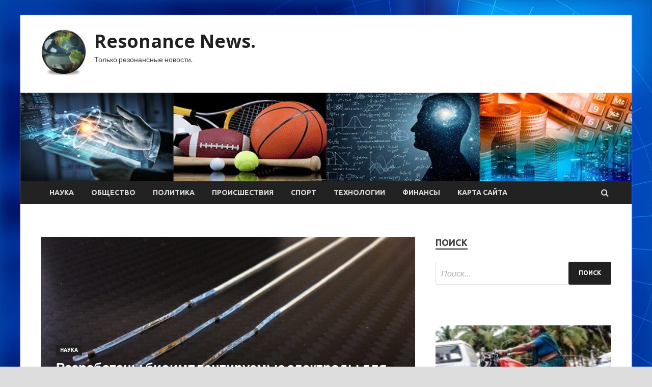

--- FILE ---
content_type: text/html; charset=UTF-8
request_url: https://reshetiha.ru/?option=com_content&view=article&id=37%3Aothody&catid=1%3Anews&Itemid=2
body_size: 25506
content:
<!DOCTYPE html>
<html lang="ru-RU">
<head>
<meta charset="UTF-8">
<meta name="viewport" content="width=device-width, initial-scale=1">
<link rel="profile" href="http://gmpg.org/xfn/11">

<meta name='robots' content='index, follow, max-image-preview:large, max-snippet:-1, max-video-preview:-1' />
	<style>img:is([sizes="auto" i], [sizes^="auto," i]) { contain-intrinsic-size: 3000px 1500px }</style>
	
	<!-- This site is optimized with the Yoast SEO plugin v24.7 - https://yoast.com/wordpress/plugins/seo/ -->
	<title>Главная страница - Resonance News.</title>
	<link rel="canonical" href="http://reshetiha.ru/" />
	<meta property="og:locale" content="ru_RU" />
	<meta property="og:type" content="website" />
	<meta property="og:title" content="Главная страница - Resonance News." />
	<meta property="og:description" content="Добро пожаловать на сайт! Это ваша главная страница, которую большинство посетителей увидят, впервые зайдя на ваш сайт." />
	<meta property="og:url" content="http://reshetiha.ru/" />
	<meta property="og:site_name" content="Resonance News." />
	<meta name="twitter:card" content="summary_large_image" />
	<script type="application/ld+json" class="yoast-schema-graph">{"@context":"https://schema.org","@graph":[{"@type":"WebPage","@id":"http://reshetiha.ru/","url":"http://reshetiha.ru/","name":"Главная страница - Resonance News.","isPartOf":{"@id":"http://reshetiha.ru/#website"},"about":{"@id":"http://reshetiha.ru/#organization"},"datePublished":"2023-04-20T19:08:19+00:00","breadcrumb":{"@id":"http://reshetiha.ru/#breadcrumb"},"inLanguage":"ru-RU","potentialAction":[{"@type":"ReadAction","target":["http://reshetiha.ru/"]}]},{"@type":"BreadcrumbList","@id":"http://reshetiha.ru/#breadcrumb","itemListElement":[{"@type":"ListItem","position":1,"name":"Главная страница"}]},{"@type":"WebSite","@id":"http://reshetiha.ru/#website","url":"http://reshetiha.ru/","name":"Resonance News.","description":"Только резонансные новости.","publisher":{"@id":"http://reshetiha.ru/#organization"},"potentialAction":[{"@type":"SearchAction","target":{"@type":"EntryPoint","urlTemplate":"http://reshetiha.ru/?s={search_term_string}"},"query-input":{"@type":"PropertyValueSpecification","valueRequired":true,"valueName":"search_term_string"}}],"inLanguage":"ru-RU"},{"@type":"Organization","@id":"http://reshetiha.ru/#organization","name":"Resonance News.","url":"http://reshetiha.ru/","logo":{"@type":"ImageObject","inLanguage":"ru-RU","@id":"http://reshetiha.ru/#/schema/logo/image/","url":"https://reshetiha.ru/wp-content/uploads/2023/04/internet-e1682017432243.png","contentUrl":"https://reshetiha.ru/wp-content/uploads/2023/04/internet-e1682017432243.png","width":90,"height":90,"caption":"Resonance News."},"image":{"@id":"http://reshetiha.ru/#/schema/logo/image/"}}]}</script>
	<!-- / Yoast SEO plugin. -->


<link rel='dns-prefetch' href='//fonts.googleapis.com' />
<link rel='stylesheet' id='wp-block-library-css' href='https://reshetiha.ru/wp-includes/css/dist/block-library/style.min.css' type='text/css' media='all' />
<style id='classic-theme-styles-inline-css' type='text/css'>
/*! This file is auto-generated */
.wp-block-button__link{color:#fff;background-color:#32373c;border-radius:9999px;box-shadow:none;text-decoration:none;padding:calc(.667em + 2px) calc(1.333em + 2px);font-size:1.125em}.wp-block-file__button{background:#32373c;color:#fff;text-decoration:none}
</style>
<style id='global-styles-inline-css' type='text/css'>
:root{--wp--preset--aspect-ratio--square: 1;--wp--preset--aspect-ratio--4-3: 4/3;--wp--preset--aspect-ratio--3-4: 3/4;--wp--preset--aspect-ratio--3-2: 3/2;--wp--preset--aspect-ratio--2-3: 2/3;--wp--preset--aspect-ratio--16-9: 16/9;--wp--preset--aspect-ratio--9-16: 9/16;--wp--preset--color--black: #000000;--wp--preset--color--cyan-bluish-gray: #abb8c3;--wp--preset--color--white: #ffffff;--wp--preset--color--pale-pink: #f78da7;--wp--preset--color--vivid-red: #cf2e2e;--wp--preset--color--luminous-vivid-orange: #ff6900;--wp--preset--color--luminous-vivid-amber: #fcb900;--wp--preset--color--light-green-cyan: #7bdcb5;--wp--preset--color--vivid-green-cyan: #00d084;--wp--preset--color--pale-cyan-blue: #8ed1fc;--wp--preset--color--vivid-cyan-blue: #0693e3;--wp--preset--color--vivid-purple: #9b51e0;--wp--preset--gradient--vivid-cyan-blue-to-vivid-purple: linear-gradient(135deg,rgba(6,147,227,1) 0%,rgb(155,81,224) 100%);--wp--preset--gradient--light-green-cyan-to-vivid-green-cyan: linear-gradient(135deg,rgb(122,220,180) 0%,rgb(0,208,130) 100%);--wp--preset--gradient--luminous-vivid-amber-to-luminous-vivid-orange: linear-gradient(135deg,rgba(252,185,0,1) 0%,rgba(255,105,0,1) 100%);--wp--preset--gradient--luminous-vivid-orange-to-vivid-red: linear-gradient(135deg,rgba(255,105,0,1) 0%,rgb(207,46,46) 100%);--wp--preset--gradient--very-light-gray-to-cyan-bluish-gray: linear-gradient(135deg,rgb(238,238,238) 0%,rgb(169,184,195) 100%);--wp--preset--gradient--cool-to-warm-spectrum: linear-gradient(135deg,rgb(74,234,220) 0%,rgb(151,120,209) 20%,rgb(207,42,186) 40%,rgb(238,44,130) 60%,rgb(251,105,98) 80%,rgb(254,248,76) 100%);--wp--preset--gradient--blush-light-purple: linear-gradient(135deg,rgb(255,206,236) 0%,rgb(152,150,240) 100%);--wp--preset--gradient--blush-bordeaux: linear-gradient(135deg,rgb(254,205,165) 0%,rgb(254,45,45) 50%,rgb(107,0,62) 100%);--wp--preset--gradient--luminous-dusk: linear-gradient(135deg,rgb(255,203,112) 0%,rgb(199,81,192) 50%,rgb(65,88,208) 100%);--wp--preset--gradient--pale-ocean: linear-gradient(135deg,rgb(255,245,203) 0%,rgb(182,227,212) 50%,rgb(51,167,181) 100%);--wp--preset--gradient--electric-grass: linear-gradient(135deg,rgb(202,248,128) 0%,rgb(113,206,126) 100%);--wp--preset--gradient--midnight: linear-gradient(135deg,rgb(2,3,129) 0%,rgb(40,116,252) 100%);--wp--preset--font-size--small: 13px;--wp--preset--font-size--medium: 20px;--wp--preset--font-size--large: 36px;--wp--preset--font-size--x-large: 42px;--wp--preset--spacing--20: 0.44rem;--wp--preset--spacing--30: 0.67rem;--wp--preset--spacing--40: 1rem;--wp--preset--spacing--50: 1.5rem;--wp--preset--spacing--60: 2.25rem;--wp--preset--spacing--70: 3.38rem;--wp--preset--spacing--80: 5.06rem;--wp--preset--shadow--natural: 6px 6px 9px rgba(0, 0, 0, 0.2);--wp--preset--shadow--deep: 12px 12px 50px rgba(0, 0, 0, 0.4);--wp--preset--shadow--sharp: 6px 6px 0px rgba(0, 0, 0, 0.2);--wp--preset--shadow--outlined: 6px 6px 0px -3px rgba(255, 255, 255, 1), 6px 6px rgba(0, 0, 0, 1);--wp--preset--shadow--crisp: 6px 6px 0px rgba(0, 0, 0, 1);}:where(.is-layout-flex){gap: 0.5em;}:where(.is-layout-grid){gap: 0.5em;}body .is-layout-flex{display: flex;}.is-layout-flex{flex-wrap: wrap;align-items: center;}.is-layout-flex > :is(*, div){margin: 0;}body .is-layout-grid{display: grid;}.is-layout-grid > :is(*, div){margin: 0;}:where(.wp-block-columns.is-layout-flex){gap: 2em;}:where(.wp-block-columns.is-layout-grid){gap: 2em;}:where(.wp-block-post-template.is-layout-flex){gap: 1.25em;}:where(.wp-block-post-template.is-layout-grid){gap: 1.25em;}.has-black-color{color: var(--wp--preset--color--black) !important;}.has-cyan-bluish-gray-color{color: var(--wp--preset--color--cyan-bluish-gray) !important;}.has-white-color{color: var(--wp--preset--color--white) !important;}.has-pale-pink-color{color: var(--wp--preset--color--pale-pink) !important;}.has-vivid-red-color{color: var(--wp--preset--color--vivid-red) !important;}.has-luminous-vivid-orange-color{color: var(--wp--preset--color--luminous-vivid-orange) !important;}.has-luminous-vivid-amber-color{color: var(--wp--preset--color--luminous-vivid-amber) !important;}.has-light-green-cyan-color{color: var(--wp--preset--color--light-green-cyan) !important;}.has-vivid-green-cyan-color{color: var(--wp--preset--color--vivid-green-cyan) !important;}.has-pale-cyan-blue-color{color: var(--wp--preset--color--pale-cyan-blue) !important;}.has-vivid-cyan-blue-color{color: var(--wp--preset--color--vivid-cyan-blue) !important;}.has-vivid-purple-color{color: var(--wp--preset--color--vivid-purple) !important;}.has-black-background-color{background-color: var(--wp--preset--color--black) !important;}.has-cyan-bluish-gray-background-color{background-color: var(--wp--preset--color--cyan-bluish-gray) !important;}.has-white-background-color{background-color: var(--wp--preset--color--white) !important;}.has-pale-pink-background-color{background-color: var(--wp--preset--color--pale-pink) !important;}.has-vivid-red-background-color{background-color: var(--wp--preset--color--vivid-red) !important;}.has-luminous-vivid-orange-background-color{background-color: var(--wp--preset--color--luminous-vivid-orange) !important;}.has-luminous-vivid-amber-background-color{background-color: var(--wp--preset--color--luminous-vivid-amber) !important;}.has-light-green-cyan-background-color{background-color: var(--wp--preset--color--light-green-cyan) !important;}.has-vivid-green-cyan-background-color{background-color: var(--wp--preset--color--vivid-green-cyan) !important;}.has-pale-cyan-blue-background-color{background-color: var(--wp--preset--color--pale-cyan-blue) !important;}.has-vivid-cyan-blue-background-color{background-color: var(--wp--preset--color--vivid-cyan-blue) !important;}.has-vivid-purple-background-color{background-color: var(--wp--preset--color--vivid-purple) !important;}.has-black-border-color{border-color: var(--wp--preset--color--black) !important;}.has-cyan-bluish-gray-border-color{border-color: var(--wp--preset--color--cyan-bluish-gray) !important;}.has-white-border-color{border-color: var(--wp--preset--color--white) !important;}.has-pale-pink-border-color{border-color: var(--wp--preset--color--pale-pink) !important;}.has-vivid-red-border-color{border-color: var(--wp--preset--color--vivid-red) !important;}.has-luminous-vivid-orange-border-color{border-color: var(--wp--preset--color--luminous-vivid-orange) !important;}.has-luminous-vivid-amber-border-color{border-color: var(--wp--preset--color--luminous-vivid-amber) !important;}.has-light-green-cyan-border-color{border-color: var(--wp--preset--color--light-green-cyan) !important;}.has-vivid-green-cyan-border-color{border-color: var(--wp--preset--color--vivid-green-cyan) !important;}.has-pale-cyan-blue-border-color{border-color: var(--wp--preset--color--pale-cyan-blue) !important;}.has-vivid-cyan-blue-border-color{border-color: var(--wp--preset--color--vivid-cyan-blue) !important;}.has-vivid-purple-border-color{border-color: var(--wp--preset--color--vivid-purple) !important;}.has-vivid-cyan-blue-to-vivid-purple-gradient-background{background: var(--wp--preset--gradient--vivid-cyan-blue-to-vivid-purple) !important;}.has-light-green-cyan-to-vivid-green-cyan-gradient-background{background: var(--wp--preset--gradient--light-green-cyan-to-vivid-green-cyan) !important;}.has-luminous-vivid-amber-to-luminous-vivid-orange-gradient-background{background: var(--wp--preset--gradient--luminous-vivid-amber-to-luminous-vivid-orange) !important;}.has-luminous-vivid-orange-to-vivid-red-gradient-background{background: var(--wp--preset--gradient--luminous-vivid-orange-to-vivid-red) !important;}.has-very-light-gray-to-cyan-bluish-gray-gradient-background{background: var(--wp--preset--gradient--very-light-gray-to-cyan-bluish-gray) !important;}.has-cool-to-warm-spectrum-gradient-background{background: var(--wp--preset--gradient--cool-to-warm-spectrum) !important;}.has-blush-light-purple-gradient-background{background: var(--wp--preset--gradient--blush-light-purple) !important;}.has-blush-bordeaux-gradient-background{background: var(--wp--preset--gradient--blush-bordeaux) !important;}.has-luminous-dusk-gradient-background{background: var(--wp--preset--gradient--luminous-dusk) !important;}.has-pale-ocean-gradient-background{background: var(--wp--preset--gradient--pale-ocean) !important;}.has-electric-grass-gradient-background{background: var(--wp--preset--gradient--electric-grass) !important;}.has-midnight-gradient-background{background: var(--wp--preset--gradient--midnight) !important;}.has-small-font-size{font-size: var(--wp--preset--font-size--small) !important;}.has-medium-font-size{font-size: var(--wp--preset--font-size--medium) !important;}.has-large-font-size{font-size: var(--wp--preset--font-size--large) !important;}.has-x-large-font-size{font-size: var(--wp--preset--font-size--x-large) !important;}
:where(.wp-block-post-template.is-layout-flex){gap: 1.25em;}:where(.wp-block-post-template.is-layout-grid){gap: 1.25em;}
:where(.wp-block-columns.is-layout-flex){gap: 2em;}:where(.wp-block-columns.is-layout-grid){gap: 2em;}
:root :where(.wp-block-pullquote){font-size: 1.5em;line-height: 1.6;}
</style>
<link rel='stylesheet' id='hitmag-style-css' href='https://reshetiha.ru/wp-content/themes/hitmag/style.css' type='text/css' media='all' />
<link rel='stylesheet' id='jquery-flexslider-css' href='https://reshetiha.ru/wp-content/themes/hitmag/css/flexslider.css' type='text/css' media='screen' />
<link rel='stylesheet' id='jquery-magnific-popup-css' href='https://reshetiha.ru/wp-content/themes/hitmag/css/magnific-popup.css' type='text/css' media='all' />
<script type="text/javascript" src="https://reshetiha.ru/wp-includes/js/jquery/jquery.min.js" id="jquery-core-js"></script>
<script type="text/javascript" src="https://reshetiha.ru/wp-includes/js/jquery/jquery-migrate.min.js" id="jquery-migrate-js"></script>
<!--[if lt IE 9]>
<script type="text/javascript" src="https://reshetiha.ru/wp-content/themes/hitmag/js/html5shiv.min.js" id="html5shiv-js"></script>
<![endif]-->
<script type="text/javascript" id="wp-disable-css-lazy-load-js-extra">
/* <![CDATA[ */
var WpDisableAsyncLinks = {"wp-disable-font-awesome":"https:\/\/reshetiha.ru\/wp-content\/themes\/hitmag\/css\/font-awesome.min.css","wp-disable-google-fonts":"\/\/fonts.googleapis.com\/css?family=Ubuntu:400,500,700|Lato:400,700,400italic,700italic|Open%20Sans:400,400italic,700&subset=latin,latin-ext"};
/* ]]> */
</script>
<script type="text/javascript" src="https://reshetiha.ru/wp-content/plugins/wp-disable/js/css-lazy-load.min.js" id="wp-disable-css-lazy-load-js"></script>
<link rel="alternate" title="oEmbed (JSON)" type="application/json+oembed" href="https://reshetiha.ru/wp-json/oembed/1.0/embed?url=https%3A%2F%2Freshetiha.ru%2F" />
<link rel="alternate" title="oEmbed (XML)" type="text/xml+oembed" href="https://reshetiha.ru/wp-json/oembed/1.0/embed?url=https%3A%2F%2Freshetiha.ru%2F&#038;format=xml" />
		<style type="text/css">
			
			button,
			input[type="button"],
			input[type="reset"],
			input[type="submit"] {
				background: #212121;
			}

            .th-readmore {
                background: #212121;
            }           

            a:hover {
                color: #212121;
            } 

            .main-navigation a:hover {
                background-color: #212121;
            }

            .main-navigation .current_page_item > a,
            .main-navigation .current-menu-item > a,
            .main-navigation .current_page_ancestor > a,
            .main-navigation .current-menu-ancestor > a {
                background-color: #212121;
            }

            .post-navigation .post-title:hover {
                color: #212121;
            }

            .top-navigation a:hover {
                color: #212121;
            }

            .top-navigation ul ul a:hover {
                background: #212121;
            }

            #top-nav-button:hover {
                color: #212121;
            }

            .responsive-mainnav li a:hover,
            .responsive-topnav li a:hover {
                background: #212121;
            }

            #hm-search-form .search-form .search-submit {
                background-color: #212121;
            }

            .nav-links .current {
                background: #212121;
            }

            .widget-title {
                border-bottom: 2px solid #212121;
            }

            .footer-widget-title {
                border-bottom: 2px solid #212121;
            }

            .widget-area a:hover {
                color: #212121;
            }

            .footer-widget-area a:hover {
                color: #212121;
            }

            .site-info a:hover {
                color: #212121;
            }

            .search-form .search-submit {
                background: #212121;
            }

            .hmb-entry-title a:hover {
                color: #212121;
            }

            .hmb-entry-meta a:hover,
            .hms-meta a:hover {
                color: #212121;
            }

            .hms-title a:hover {
                color: #212121;
            }

            .hmw-grid-post .post-title a:hover {
                color: #212121;
            }

            .footer-widget-area .hmw-grid-post .post-title a:hover,
            .footer-widget-area .hmb-entry-title a:hover,
            .footer-widget-area .hms-title a:hover {
                color: #212121;
            }

            .hm-tabs-wdt .ui-state-active {
                border-bottom: 2px solid #212121;
            }

            a.hm-viewall {
                background: #212121;
            }

            #hitmag-tags a,
            .widget_tag_cloud .tagcloud a {
                background: #212121;
            }

            .site-title a {
                color: #212121;
            }

            .hitmag-post .entry-title a:hover {
                color: #212121;
            }

            .hitmag-post .entry-meta a:hover {
                color: #212121;
            }

            .cat-links a {
                color: #212121;
            }

            .hitmag-single .entry-meta a:hover {
                color: #212121;
            }

            .hitmag-single .author a:hover {
                color: #212121;
            }

            .hm-author-content .author-posts-link {
                color: #212121;
            }

            .hm-tags-links a:hover {
                background: #212121;
            }

            .hm-tagged {
                background: #212121;
            }

            .hm-edit-link a.post-edit-link {
                background: #212121;
            }

            .arc-page-title {
                border-bottom: 2px solid #212121;
            }

            .srch-page-title {
                border-bottom: 2px solid #212121;
            }

            .hm-slider-details .cat-links {
                background: #212121;
            }

            .hm-rel-post .post-title a:hover {
                color: #212121;
            }

            .comment-author a {
                color: #212121;
            }

            .comment-metadata a:hover,
            .comment-metadata a:focus,
            .pingback .comment-edit-link:hover,
            .pingback .comment-edit-link:focus {
                color: #212121;
            }

            .comment-reply-link:hover,
            .comment-reply-link:focus {
                background: #212121;
            }

            .required {
                color: #212121;
            }

            .comment-reply-title small a:before {
                color: #212121;
            }		</style>
	
<meta name="description" content="Главная страница - Resonance News.">
<style type="text/css" id="custom-background-css">
body.custom-background { background-image: url("https://reshetiha.ru/wp-content/uploads/2023/04/sinyaya.jpg"); background-position: left top; background-size: cover; background-repeat: no-repeat; background-attachment: fixed; }
</style>
	<link rel="icon" href="https://reshetiha.ru/wp-content/uploads/2023/04/internet-150x150.png" sizes="32x32" />
<link rel="icon" href="https://reshetiha.ru/wp-content/uploads/2023/04/internet-e1682017432243.png" sizes="192x192" />
<link rel="apple-touch-icon" href="https://reshetiha.ru/wp-content/uploads/2023/04/internet-e1682017432243.png" />
<meta name="msapplication-TileImage" content="https://reshetiha.ru/wp-content/uploads/2023/04/internet-e1682017432243.png" />
<link rel="alternate" type="application/rss+xml" title="RSS" href="https://reshetiha.ru/rsslatest.xml" /></head>

<body class="home page-template page-template-template-magazine page-template-template-magazine-php page page-id-8 custom-background wp-custom-logo th-right-sidebar">

<div id="page" class="site hitmag-wrapper">
	<a class="skip-link screen-reader-text" href="#content">Перейти к содержимому</a>

	<header id="masthead" class="site-header" role="banner">
		
		
		<div class="header-main-area">
			<div class="hm-container">
			<div class="site-branding">
				<div class="site-branding-content">
					<div class="hm-logo">
						<a href="https://reshetiha.ru/" class="custom-logo-link" rel="home" aria-current="page"><img width="90" height="90" src="https://reshetiha.ru/wp-content/uploads/2023/04/internet-e1682017432243.png" class="custom-logo" alt="Resonance News." decoding="async" /></a>					</div><!-- .hm-logo -->

					<div class="hm-site-title">
													<h1 class="site-title"><a href="https://reshetiha.ru/" rel="home">Resonance News.</a></h1>
													<p class="site-description">Только резонансные новости.</p>
											</div><!-- .hm-site-title -->
				</div><!-- .site-branding-content -->
			</div><!-- .site-branding -->

						</div><!-- .hm-container -->
		</div><!-- .header-main-area -->

		<div class="hm-header-image"><img src="https://reshetiha.ru/wp-content/uploads/2023/04/resonance_news_croped.jpg" height="149" width="1030" alt="" /></div>
		<div class="hm-nav-container">
			<nav id="site-navigation" class="main-navigation" role="navigation">
				<div class="hm-container">
				<div class="menu-glavnoe-menyu-container"><ul id="primary-menu" class="menu"><li id="menu-item-73" class="menu-item menu-item-type-taxonomy menu-item-object-category menu-item-73"><a href="https://reshetiha.ru/category/nauka">Наука</a></li>
<li id="menu-item-72" class="menu-item menu-item-type-taxonomy menu-item-object-category menu-item-72"><a href="https://reshetiha.ru/category/obshhestvo">Общество</a></li>
<li id="menu-item-71" class="menu-item menu-item-type-taxonomy menu-item-object-category menu-item-71"><a href="https://reshetiha.ru/category/politika">Политика</a></li>
<li id="menu-item-76" class="menu-item menu-item-type-taxonomy menu-item-object-category menu-item-76"><a href="https://reshetiha.ru/category/proisshestviya">Происшествия</a></li>
<li id="menu-item-74" class="menu-item menu-item-type-taxonomy menu-item-object-category menu-item-74"><a href="https://reshetiha.ru/category/sport">Спорт</a></li>
<li id="menu-item-75" class="menu-item menu-item-type-taxonomy menu-item-object-category menu-item-75"><a href="https://reshetiha.ru/category/texnologii">Технологии</a></li>
<li id="menu-item-77" class="menu-item menu-item-type-taxonomy menu-item-object-category menu-item-77"><a href="https://reshetiha.ru/category/finansy">Финансы</a></li>
<li id="menu-item-78" class="menu-item menu-item-type-post_type menu-item-object-page menu-item-78"><a href="https://reshetiha.ru/karta-sajta">Карта сайта</a></li>
</ul></div>
									<div class="hm-search-button-icon"></div>
					<div class="hm-search-box-container">
						<div class="hm-search-box">
							<form role="search" method="get" class="search-form" action="https://reshetiha.ru/">
				<label>
					<span class="screen-reader-text">Найти:</span>
					<input type="search" class="search-field" placeholder="Поиск&hellip;" value="" name="s" />
				</label>
				<input type="submit" class="search-submit" value="Поиск" />
			</form>						</div><!-- th-search-box -->
					</div><!-- .th-search-box-container -->
								</div><!-- .hm-container -->
			</nav><!-- #site-navigation -->
			<a href="#" class="navbutton" id="main-nav-button">Главное меню</a>
			<div class="responsive-mainnav"></div>
		</div><!-- .hm-nav-container -->

		
	</header><!-- #masthead -->

	<div id="content" class="site-content">
		<div class="hm-container">

	<div id="primary" class="content-area">
		<main id="main" class="site-main" role="main">

        
    <div class="hitmag-featured-slider">
        <section class="slider">
            <div id="hm-slider" class="flexslider">
                <ul class="slides">
                                            <li>
                            <div class="hm-slider-container" data-loc="https://reshetiha.ru/nauka/razrabotany-bioimplantiryemye-elektrody-dlia-predotvrasheniia-tremora.html">

                                <div class="hm-slide-holder" style="background: url(https://reshetiha.ru/wp-content/uploads/2023/05/razrabotany-bioimplantiruemye-elektrody-dlja-predotvrashhenija-tremora-38699b0-600x400.jpg);">

                                    <div class="hm-slide-content">

                                        <div class="hm-slider-details">
                                            <div class="cat-links"><a href="https://reshetiha.ru/category/nauka" rel="category tag">Наука</a></div>                                            <a href="https://reshetiha.ru/nauka/razrabotany-bioimplantiryemye-elektrody-dlia-predotvrasheniia-tremora.html" rel="bookmark"><h3 class="hm-slider-title">Разработаны биоимплантируемые электроды для предотвращения тремора</h3></a>
                                            <div class="slide-entry-meta">
                                                <span class="posted-on"><a href="https://reshetiha.ru/nauka/razrabotany-bioimplantiryemye-elektrody-dlia-predotvrasheniia-tremora.html" rel="bookmark"><time class="entry-date published updated" datetime="2023-05-03T17:50:08+03:00">03.05.2023</time></a></span><span class="meta-sep"> - </span><span class="byline"> от <span class="author vcard"><a class="url fn n" href="https://reshetiha.ru/author/admin">admin</a></span></span><span class="meta-sep"> - </span><span class="comments-link"><a href="https://reshetiha.ru/nauka/razrabotany-bioimplantiryemye-elektrody-dlia-predotvrasheniia-tremora.html#respond">Оставьте комментарий</a></span>                                            </div><!-- .entry-meta -->
                                        </div><!-- .hm-slider-details -->

                                    </div><!-- .hm-slide-content -->

                                </div><!-- .hm-slide-holder -->

                            </div><!-- .hm-slider-container -->
                        </li>

                                            <li>
                            <div class="hm-slider-container" data-loc="https://reshetiha.ru/nauka/igry-kotorye-vdohnovliaut-matematikov-tetris-syper-mario-i-kvantovye-shahmaty.html">

                                <div class="hm-slide-holder" style="background: url(https://reshetiha.ru/wp-content/uploads/2023/05/igry-kotorye-vdohnovljajut-matematikov-tetris-super-mario-i-kvantovye-shahmaty-9398995-600x400.jpg);">

                                    <div class="hm-slide-content">

                                        <div class="hm-slider-details">
                                            <div class="cat-links"><a href="https://reshetiha.ru/category/nauka" rel="category tag">Наука</a></div>                                            <a href="https://reshetiha.ru/nauka/igry-kotorye-vdohnovliaut-matematikov-tetris-syper-mario-i-kvantovye-shahmaty.html" rel="bookmark"><h3 class="hm-slider-title">Игры, которые вдохновляют математиков: тетрис, «Супер Марио» и квантовые шахматы</h3></a>
                                            <div class="slide-entry-meta">
                                                <span class="posted-on"><a href="https://reshetiha.ru/nauka/igry-kotorye-vdohnovliaut-matematikov-tetris-syper-mario-i-kvantovye-shahmaty.html" rel="bookmark"><time class="entry-date published updated" datetime="2023-05-03T17:50:06+03:00">03.05.2023</time></a></span><span class="meta-sep"> - </span><span class="byline"> от <span class="author vcard"><a class="url fn n" href="https://reshetiha.ru/author/admin">admin</a></span></span><span class="meta-sep"> - </span><span class="comments-link"><a href="https://reshetiha.ru/nauka/igry-kotorye-vdohnovliaut-matematikov-tetris-syper-mario-i-kvantovye-shahmaty.html#respond">Оставьте комментарий</a></span>                                            </div><!-- .entry-meta -->
                                        </div><!-- .hm-slider-details -->

                                    </div><!-- .hm-slide-content -->

                                </div><!-- .hm-slide-holder -->

                            </div><!-- .hm-slider-container -->
                        </li>

                                            <li>
                            <div class="hm-slider-container" data-loc="https://reshetiha.ru/nauka/issledovateli-nashli-sledy-vzryvov-sverhnovyh-ot-pervyh-zvezd-vselennoi.html">

                                <div class="hm-slide-holder" style="background: url(https://reshetiha.ru/wp-content/uploads/2023/05/issledovateli-nashli-sledy-vzryvov-sverhnovyh-ot-pervyh-zvezd-vselennoj-3e34878.jpg);">

                                    <div class="hm-slide-content">

                                        <div class="hm-slider-details">
                                            <div class="cat-links"><a href="https://reshetiha.ru/category/nauka" rel="category tag">Наука</a></div>                                            <a href="https://reshetiha.ru/nauka/issledovateli-nashli-sledy-vzryvov-sverhnovyh-ot-pervyh-zvezd-vselennoi.html" rel="bookmark"><h3 class="hm-slider-title">Исследователи нашли следы взрывов сверхновых от первых звезд Вселенной</h3></a>
                                            <div class="slide-entry-meta">
                                                <span class="posted-on"><a href="https://reshetiha.ru/nauka/issledovateli-nashli-sledy-vzryvov-sverhnovyh-ot-pervyh-zvezd-vselennoi.html" rel="bookmark"><time class="entry-date published updated" datetime="2023-05-03T17:50:04+03:00">03.05.2023</time></a></span><span class="meta-sep"> - </span><span class="byline"> от <span class="author vcard"><a class="url fn n" href="https://reshetiha.ru/author/admin">admin</a></span></span><span class="meta-sep"> - </span><span class="comments-link"><a href="https://reshetiha.ru/nauka/issledovateli-nashli-sledy-vzryvov-sverhnovyh-ot-pervyh-zvezd-vselennoi.html#respond">Оставьте комментарий</a></span>                                            </div><!-- .entry-meta -->
                                        </div><!-- .hm-slider-details -->

                                    </div><!-- .hm-slide-content -->

                                </div><!-- .hm-slide-holder -->

                            </div><!-- .hm-slider-container -->
                        </li>

                                            <li>
                            <div class="hm-slider-container" data-loc="https://reshetiha.ru/obshhestvo/psiholog-rasskazal-kak-sohranit-samoobladanie-na-ege.html">

                                <div class="hm-slide-holder" style="background: url(https://reshetiha.ru/wp-content/uploads/2023/05/psiholog-rasskazal-kak-sohranit-samoobladanie-nanbspege-a2b7ae8.jpg);">

                                    <div class="hm-slide-content">

                                        <div class="hm-slider-details">
                                            <div class="cat-links"><a href="https://reshetiha.ru/category/obshhestvo" rel="category tag">Общество</a></div>                                            <a href="https://reshetiha.ru/obshhestvo/psiholog-rasskazal-kak-sohranit-samoobladanie-na-ege.html" rel="bookmark"><h3 class="hm-slider-title">Психолог рассказал, как сохранить самообладание на ЕГЭ</h3></a>
                                            <div class="slide-entry-meta">
                                                <span class="posted-on"><a href="https://reshetiha.ru/obshhestvo/psiholog-rasskazal-kak-sohranit-samoobladanie-na-ege.html" rel="bookmark"><time class="entry-date published updated" datetime="2023-05-03T16:50:07+03:00">03.05.2023</time></a></span><span class="meta-sep"> - </span><span class="byline"> от <span class="author vcard"><a class="url fn n" href="https://reshetiha.ru/author/admin">admin</a></span></span><span class="meta-sep"> - </span><span class="comments-link"><a href="https://reshetiha.ru/obshhestvo/psiholog-rasskazal-kak-sohranit-samoobladanie-na-ege.html#respond">Оставьте комментарий</a></span>                                            </div><!-- .entry-meta -->
                                        </div><!-- .hm-slider-details -->

                                    </div><!-- .hm-slide-content -->

                                </div><!-- .hm-slide-holder -->

                            </div><!-- .hm-slider-container -->
                        </li>

                                            <li>
                            <div class="hm-slider-container" data-loc="https://reshetiha.ru/obshhestvo/bolee-100-tysiach-chelovek-podali-zaiavki-na-ychastie-v-konkyrse-lidery-rossii.html">

                                <div class="hm-slide-holder" style="background: url(https://reshetiha.ru/wp-content/uploads/2023/05/bolee-100nbsptysjach-chelovek-podali-zajavki-nanbspuchastie-vnbspkonkurse-lidery-rossii-0648ce3.jpg);">

                                    <div class="hm-slide-content">

                                        <div class="hm-slider-details">
                                            <div class="cat-links"><a href="https://reshetiha.ru/category/obshhestvo" rel="category tag">Общество</a></div>                                            <a href="https://reshetiha.ru/obshhestvo/bolee-100-tysiach-chelovek-podali-zaiavki-na-ychastie-v-konkyrse-lidery-rossii.html" rel="bookmark"><h3 class="hm-slider-title">Более 100 тысяч человек подали заявки на участие в конкурсе «Лидеры России»</h3></a>
                                            <div class="slide-entry-meta">
                                                <span class="posted-on"><a href="https://reshetiha.ru/obshhestvo/bolee-100-tysiach-chelovek-podali-zaiavki-na-ychastie-v-konkyrse-lidery-rossii.html" rel="bookmark"><time class="entry-date published updated" datetime="2023-05-03T16:50:05+03:00">03.05.2023</time></a></span><span class="meta-sep"> - </span><span class="byline"> от <span class="author vcard"><a class="url fn n" href="https://reshetiha.ru/author/admin">admin</a></span></span><span class="meta-sep"> - </span><span class="comments-link"><a href="https://reshetiha.ru/obshhestvo/bolee-100-tysiach-chelovek-podali-zaiavki-na-ychastie-v-konkyrse-lidery-rossii.html#respond">Оставьте комментарий</a></span>                                            </div><!-- .entry-meta -->
                                        </div><!-- .hm-slider-details -->

                                    </div><!-- .hm-slide-content -->

                                </div><!-- .hm-slide-holder -->

                            </div><!-- .hm-slider-container -->
                        </li>

                                    </ul>
            </div><!-- .flexslider -->
        </section><!-- .slider -->

        
        <div id="hm-carousel" class="flexslider">
            <ul class="slides">
                
                        <li>
                            <div class="hm-thumb-bg"><img src="https://reshetiha.ru/wp-content/uploads/2023/05/razrabotany-bioimplantiruemye-elektrody-dlja-predotvrashhenija-tremora-38699b0-135x93.jpg" /></div>
                        </li>

                    
                        <li>
                            <div class="hm-thumb-bg"><img src="https://reshetiha.ru/wp-content/uploads/2023/05/igry-kotorye-vdohnovljajut-matematikov-tetris-super-mario-i-kvantovye-shahmaty-9398995-135x93.jpg" /></div>
                        </li>

                    
                        <li>
                            <div class="hm-thumb-bg"><img src="https://reshetiha.ru/wp-content/uploads/2023/05/issledovateli-nashli-sledy-vzryvov-sverhnovyh-ot-pervyh-zvezd-vselennoj-3e34878-135x93.jpg" /></div>
                        </li>

                    
                        <li>
                            <div class="hm-thumb-bg"><img src="https://reshetiha.ru/wp-content/uploads/2023/05/psiholog-rasskazal-kak-sohranit-samoobladanie-nanbspege-a2b7ae8-135x93.jpg" /></div>
                        </li>

                    
                        <li>
                            <div class="hm-thumb-bg"><img src="https://reshetiha.ru/wp-content/uploads/2023/05/bolee-100nbsptysjach-chelovek-podali-zajavki-nanbspuchastie-vnbspkonkurse-lidery-rossii-0648ce3-135x93.jpg" /></div>
                        </li>

                                </ul><!-- .slides -->
        </div><!-- #hm-carousel -->

    </div><!-- .hm-slider -->

<div id="hitmag_grid_category_posts-2" class="widget widget_hitmag_grid_category_posts"><h4 class="widget-title">Наука.</h4>
		<div class="hitmag-grid-category-posts">

            
                    <div class="hmw-grid-post">
                        <div class="hm-grid-thumb">
                                                            <a href="https://reshetiha.ru/nauka/razrabotany-bioimplantiryemye-elektrody-dlia-predotvrasheniia-tremora.html" title="Разработаны биоимплантируемые электроды для предотвращения тремора"><img width="348" height="215" src="https://reshetiha.ru/wp-content/uploads/2023/05/razrabotany-bioimplantiruemye-elektrody-dlja-predotvrashhenija-tremora-38699b0-348x215.jpg" class="attachment-hitmag-grid size-hitmag-grid wp-post-image" alt="" decoding="async" fetchpriority="high" /></a>
                                                    </div>
                        <div class="hm-grid-details">
                            <h2 class="post-title"><a href="https://reshetiha.ru/nauka/razrabotany-bioimplantiryemye-elektrody-dlia-predotvrasheniia-tremora.html" rel="bookmark">Разработаны биоимплантируемые электроды для предотвращения тремора</a></h2>                            
                        </div>
                    </div>

            
                    <div class="hmw-grid-post">
                        <div class="hm-grid-thumb">
                                                            <a href="https://reshetiha.ru/nauka/igry-kotorye-vdohnovliaut-matematikov-tetris-syper-mario-i-kvantovye-shahmaty.html" title="Игры, которые вдохновляют математиков: тетрис, «Супер Марио» и квантовые шахматы"><img width="348" height="215" src="https://reshetiha.ru/wp-content/uploads/2023/05/igry-kotorye-vdohnovljajut-matematikov-tetris-super-mario-i-kvantovye-shahmaty-9398995-348x215.jpg" class="attachment-hitmag-grid size-hitmag-grid wp-post-image" alt="" decoding="async" /></a>
                                                    </div>
                        <div class="hm-grid-details">
                            <h2 class="post-title"><a href="https://reshetiha.ru/nauka/igry-kotorye-vdohnovliaut-matematikov-tetris-syper-mario-i-kvantovye-shahmaty.html" rel="bookmark">Игры, которые вдохновляют математиков: тетрис, «Супер Марио» и квантовые шахматы</a></h2>                            
                        </div>
                    </div>

            
                    <div class="hmw-grid-post">
                        <div class="hm-grid-thumb">
                                                            <a href="https://reshetiha.ru/nauka/issledovateli-nashli-sledy-vzryvov-sverhnovyh-ot-pervyh-zvezd-vselennoi.html" title="Исследователи нашли следы взрывов сверхновых от первых звезд Вселенной"><img width="348" height="215" src="https://reshetiha.ru/wp-content/uploads/2023/05/issledovateli-nashli-sledy-vzryvov-sverhnovyh-ot-pervyh-zvezd-vselennoj-3e34878-348x215.jpg" class="attachment-hitmag-grid size-hitmag-grid wp-post-image" alt="" decoding="async" /></a>
                                                    </div>
                        <div class="hm-grid-details">
                            <h2 class="post-title"><a href="https://reshetiha.ru/nauka/issledovateli-nashli-sledy-vzryvov-sverhnovyh-ot-pervyh-zvezd-vselennoi.html" rel="bookmark">Исследователи нашли следы взрывов сверхновых от первых звезд Вселенной</a></h2>                            
                        </div>
                    </div>

            
                    <div class="hmw-grid-post">
                        <div class="hm-grid-thumb">
                                                            <a href="https://reshetiha.ru/nauka/naidena-chernaia-dyra-kotoraia-ynichtojaet-zvezdy-rekordno-blizko-k-zemle.html" title="Найдена черная дыра, которая уничтожает звезду рекордно близко к Земле"><img width="348" height="215" src="https://reshetiha.ru/wp-content/uploads/2023/05/najdena-chernaja-dyra-kotoraja-unichtozhaet-zvezdu-rekordno-blizko-k-zemle-afec861-348x215.jpg" class="attachment-hitmag-grid size-hitmag-grid wp-post-image" alt="" decoding="async" /></a>
                                                    </div>
                        <div class="hm-grid-details">
                            <h2 class="post-title"><a href="https://reshetiha.ru/nauka/naidena-chernaia-dyra-kotoraia-ynichtojaet-zvezdy-rekordno-blizko-k-zemle.html" rel="bookmark">Найдена черная дыра, которая уничтожает звезду рекордно близко к Земле</a></h2>                            
                        </div>
                    </div>

            
                    <div class="hmw-grid-post">
                        <div class="hm-grid-thumb">
                                                            <a href="https://reshetiha.ru/nauka/sosydy-dlia-degystacii-mochi-nashli-na-rimskoi-svalke-ychenye-obiasnili-kak-ih-ispolzovali.html" title="Сосуды для дегустации мочи нашли на римской свалке: ученые объяснили, как их использовали"><img width="348" height="215" src="https://reshetiha.ru/wp-content/uploads/2023/05/sosudy-dlja-degustacii-mochi-nashli-nanbsprimskoj-svalke-uchenye-objasnili-kak-ihnbspispolzovali-e92eaa0-348x215.jpg" class="attachment-hitmag-grid size-hitmag-grid wp-post-image" alt="" decoding="async" /></a>
                                                    </div>
                        <div class="hm-grid-details">
                            <h2 class="post-title"><a href="https://reshetiha.ru/nauka/sosydy-dlia-degystacii-mochi-nashli-na-rimskoi-svalke-ychenye-obiasnili-kak-ih-ispolzovali.html" rel="bookmark">Сосуды для дегустации мочи нашли на римской свалке: ученые объяснили, как их использовали</a></h2>                            
                        </div>
                    </div>

            
                    <div class="hmw-grid-post">
                        <div class="hm-grid-thumb">
                                                            <a href="https://reshetiha.ru/nauka/dve-syperzemli-nashli-na-krau-obitaemoi-zony-na-odnoi-iz-nih-komfortnaia-temperatyra.html" title="Две суперземли нашли на краю обитаемой зоны: на одной из них комфортная температура"><img width="348" height="215" src="https://reshetiha.ru/wp-content/uploads/2023/05/dve-superzemli-nashli-na-kraju-obitaemoj-zony-na-odnoj-iz-nih-komfortnaja-temperatura-de273f5-348x215.jpg" class="attachment-hitmag-grid size-hitmag-grid wp-post-image" alt="" decoding="async" /></a>
                                                    </div>
                        <div class="hm-grid-details">
                            <h2 class="post-title"><a href="https://reshetiha.ru/nauka/dve-syperzemli-nashli-na-krau-obitaemoi-zony-na-odnoi-iz-nih-komfortnaia-temperatyra.html" rel="bookmark">Две суперземли нашли на краю обитаемой зоны: на одной из них комфортная температура</a></h2>                            
                        </div>
                    </div>

            
		</div><!-- .hitmag-grid-category-posts -->

	</div><div id="hitmag_single_category_posts-2" class="widget widget_hitmag_single_category_posts"><h4 class="widget-title">Общество.</h4>
		<div class="hitmag-one-category">
											
					<div class="hmb-post">

												
							<a href="https://reshetiha.ru/obshhestvo/psiholog-rasskazal-kak-sohranit-samoobladanie-na-ege.html" title="Психолог рассказал, как сохранить самообладание на ЕГЭ"><img width="348" height="215" src="https://reshetiha.ru/wp-content/uploads/2023/05/psiholog-rasskazal-kak-sohranit-samoobladanie-nanbspege-a2b7ae8-348x215.jpg" class="attachment-hitmag-grid size-hitmag-grid wp-post-image" alt="" decoding="async" /></a>
						
						<div class="cat-links"><a href="https://reshetiha.ru/category/obshhestvo" rel="category tag">Общество</a></div>
						<h3 class="hmb-entry-title"><a href="https://reshetiha.ru/obshhestvo/psiholog-rasskazal-kak-sohranit-samoobladanie-na-ege.html" rel="bookmark">Психолог рассказал, как сохранить самообладание на ЕГЭ</a></h3>							
						
						<div class="hmb-entry-meta">
							
						</div>

						<div class="hmb-entry-summary"><p>РИА Новости Чтобы уменьшить стресс во время ЕГЭ и улучшить поступление кислорода в&nbsp;мозг, школьникам нужно сделать несколько глубоких вдохов и выдохов. Об этом News.ru рассказал психолог Евгений Идзиковский. По мнению &hellip; </p>
</div>

					</div><!-- .hmb-post -->

					<div class="hms-posts">

				
					<div class="hms-post">
												
							<div class="hms-thumb">
								<a href="https://reshetiha.ru/obshhestvo/bolee-100-tysiach-chelovek-podali-zaiavki-na-ychastie-v-konkyrse-lidery-rossii.html" title="Более 100 тысяч человек подали заявки на участие в конкурсе «Лидеры России»"><img width="135" height="93" src="https://reshetiha.ru/wp-content/uploads/2023/05/bolee-100nbsptysjach-chelovek-podali-zajavki-nanbspuchastie-vnbspkonkurse-lidery-rossii-0648ce3-135x93.jpg" class="attachment-hitmag-thumbnail size-hitmag-thumbnail wp-post-image" alt="" decoding="async" /></a>
							</div>
												<div class="hms-details">
							<h3 class="hms-title"><a href="https://reshetiha.ru/obshhestvo/bolee-100-tysiach-chelovek-podali-zaiavki-na-ychastie-v-konkyrse-lidery-rossii.html" rel="bookmark">Более 100 тысяч человек подали заявки на участие в конкурсе «Лидеры России»</a></h3>							
						</div>
					</div>

				
					<div class="hms-post">
												
							<div class="hms-thumb">
								<a href="https://reshetiha.ru/obshhestvo/v-kieve-i-vosmi-oblastiah-ykrainy-obiavlena-vozdyshnaia-trevoga.html" title="В Киеве и восьми областях Украины объявлена воздушная тревога"><img width="135" height="93" src="https://reshetiha.ru/wp-content/uploads/2023/05/vnbspkieve-i-vosmi-oblastjah-ukrainy-objavlena-vozdushnaja-trevoga-af84129-135x93.jpg" class="attachment-hitmag-thumbnail size-hitmag-thumbnail wp-post-image" alt="" decoding="async" /></a>
							</div>
												<div class="hms-details">
							<h3 class="hms-title"><a href="https://reshetiha.ru/obshhestvo/v-kieve-i-vosmi-oblastiah-ykrainy-obiavlena-vozdyshnaia-trevoga.html" rel="bookmark">В Киеве и восьми областях Украины объявлена воздушная тревога</a></h3>							
						</div>
					</div>

				
					<div class="hms-post">
												
							<div class="hms-thumb">
								<a href="https://reshetiha.ru/obshhestvo/krasnodarskii-gybernator-oproverg-evakyaciu-ludei-posle-pojara-na-rezervyare-s-neftu.html" title="Краснодарский губернатор опроверг эвакуацию людей после пожара на резервуаре с нефтью"><img width="135" height="93" src="https://reshetiha.ru/wp-content/uploads/2023/05/krasnodarskij-gubernator-oproverg-evakuaciju-ljudej-posle-pozhara-nanbsprezervuare-snbspneftju-bbef206-135x93.jpg" class="attachment-hitmag-thumbnail size-hitmag-thumbnail wp-post-image" alt="" decoding="async" /></a>
							</div>
												<div class="hms-details">
							<h3 class="hms-title"><a href="https://reshetiha.ru/obshhestvo/krasnodarskii-gybernator-oproverg-evakyaciu-ludei-posle-pojara-na-rezervyare-s-neftu.html" rel="bookmark">Краснодарский губернатор опроверг эвакуацию людей после пожара на резервуаре с нефтью</a></h3>							
						</div>
					</div>

				
					<div class="hms-post">
												
							<div class="hms-thumb">
								<a href="https://reshetiha.ru/obshhestvo/rossiianin-ykral-telefon-y-slychainoi-devyshki-a-potom-podaril-ei-shampanskoe-i-konfety.html" title="Россиянин украл телефон у случайной девушки, а потом подарил ей шампанское и конфеты"><img width="135" height="93" src="https://reshetiha.ru/wp-content/uploads/2023/05/rossijanin-ukral-telefon-unbspsluchajnoj-devushki-a-potom-podaril-ej-shampanskoe-i-konfety-910f2b2-135x93.jpg" class="attachment-hitmag-thumbnail size-hitmag-thumbnail wp-post-image" alt="" decoding="async" /></a>
							</div>
												<div class="hms-details">
							<h3 class="hms-title"><a href="https://reshetiha.ru/obshhestvo/rossiianin-ykral-telefon-y-slychainoi-devyshki-a-potom-podaril-ei-shampanskoe-i-konfety.html" rel="bookmark">Россиянин украл телефон у случайной девушки, а потом подарил ей шампанское и конфеты</a></h3>							
						</div>
					</div>

						
				</div><!-- .hms-posts -->
			</div><!-- .hitmag-one-category -->

	</div><div id="hitmag_single_category_posts-3" class="widget widget_hitmag_single_category_posts"><h4 class="widget-title">Политика.</h4>
		<div class="hitmag-one-category">
											
					<div class="hmb-post">

												
							<a href="https://reshetiha.ru/politika/zaharova-napomnila-ykrainskim-politikam-ob-ih-nedvijimosti-i-biznese-v-rf.html" title="Захарова напомнила украинским политикам об их недвижимости и бизнесе в РФ"><img width="348" height="215" src="https://reshetiha.ru/wp-content/uploads/2023/05/zaharova-napomnila-ukrainskim-politikam-ob-ih-nedvizhimosti-i-biznese-v-rf-1c8f68a-348x215.jpg" class="attachment-hitmag-grid size-hitmag-grid wp-post-image" alt="" decoding="async" /></a>
						
						<div class="cat-links"><a href="https://reshetiha.ru/category/politika" rel="category tag">Политика</a></div>
						<h3 class="hmb-entry-title"><a href="https://reshetiha.ru/politika/zaharova-napomnila-ykrainskim-politikam-ob-ih-nedvijimosti-i-biznese-v-rf.html" rel="bookmark">Захарова напомнила украинским политикам об их недвижимости и бизнесе в РФ</a></h3>							
						
						<div class="hmb-entry-meta">
							
						</div>

						<div class="hmb-entry-summary"><p>МИД России Официальный представитель МИД РФ Мария Захарова призвала украинских политиков вспомнить об их недвижимости и бизнесе в РФ. Так она прокомментировала слова советника Офиса президента Украины Михаила Подоляка о &hellip; </p>
</div>

					</div><!-- .hmb-post -->

					<div class="hms-posts">

				
					<div class="hms-post">
												
							<div class="hms-thumb">
								<a href="https://reshetiha.ru/politika/v-serbii-obiavili-trehdnevnyi-trayr-iz-za-strelby-v-shkole-belgrada.html" title="В Сербии объявили трехдневный траур из-за стрельбы в школе Белграда"><img width="135" height="93" src="https://reshetiha.ru/wp-content/uploads/2023/05/v-serbii-objavili-trehdnevnyj-traur-iz-za-strelby-v-shkole-belgrada-8c677ef-135x93.jpg" class="attachment-hitmag-thumbnail size-hitmag-thumbnail wp-post-image" alt="" decoding="async" /></a>
							</div>
												<div class="hms-details">
							<h3 class="hms-title"><a href="https://reshetiha.ru/politika/v-serbii-obiavili-trehdnevnyi-trayr-iz-za-strelby-v-shkole-belgrada.html" rel="bookmark">В Сербии объявили трехдневный траур из-за стрельбы в школе Белграда</a></h3>							
						</div>
					</div>

				
					<div class="hms-post">
												
							<div class="hms-thumb">
								<a href="https://reshetiha.ru/politika/politico-evrope-groziat-konflikty-iz-za-nehvatki-vody-v-rezyltate-zasyhi.html" title="Politico: Европе грозят конфликты из-за нехватки воды в результате засухи"><img width="135" height="93" src="https://reshetiha.ru/wp-content/uploads/2023/05/politico-evrope-grozjat-konflikty-iz-za-nehvatki-vody-v-rezultate-zasuhi-4d3a2c0-135x93.jpg" class="attachment-hitmag-thumbnail size-hitmag-thumbnail wp-post-image" alt="" decoding="async" /></a>
							</div>
												<div class="hms-details">
							<h3 class="hms-title"><a href="https://reshetiha.ru/politika/politico-evrope-groziat-konflikty-iz-za-nehvatki-vody-v-rezyltate-zasyhi.html" rel="bookmark">Politico: Европе грозят конфликты из-за нехватки воды в результате засухи</a></h3>							
						</div>
					</div>

				
					<div class="hms-post">
												
							<div class="hms-thumb">
								<a href="https://reshetiha.ru/politika/rogov-voennye-rf-nakryli-ydarom-mesto-podgotovki-boevikov-vsy-v-zaporoje.html" title="Рогов: военные РФ накрыли ударом место подготовки боевиков ВСУ в Запорожье"><img width="135" height="93" src="https://reshetiha.ru/wp-content/uploads/2023/05/rogov-voennye-rf-nakryli-udarom-mesto-podgotovki-boevikov-vsu-v-zaporozhe-f3a3741-135x93.png" class="attachment-hitmag-thumbnail size-hitmag-thumbnail wp-post-image" alt="" decoding="async" /></a>
							</div>
												<div class="hms-details">
							<h3 class="hms-title"><a href="https://reshetiha.ru/politika/rogov-voennye-rf-nakryli-ydarom-mesto-podgotovki-boevikov-vsy-v-zaporoje.html" rel="bookmark">Рогов: военные РФ накрыли ударом место подготовки боевиков ВСУ в Запорожье</a></h3>							
						</div>
					</div>

				
					<div class="hms-post">
												
							<div class="hms-thumb">
								<a href="https://reshetiha.ru/politika/sily-vsy-na-izdohe-o-chem-molchit-nachalnik-genshtaba-general-gerasimov.html" title="«Силы ВСУ на издохе». О чём молчит начальник Генштаба генерал Герасимов"><img width="135" height="93" src="https://reshetiha.ru/wp-content/uploads/2023/05/sily-vsu-na-izdohe-o-chjom-molchit-nachalnik-genshtaba-general-gerasimov-04cde6f-135x93.jpg" class="attachment-hitmag-thumbnail size-hitmag-thumbnail wp-post-image" alt="" decoding="async" /></a>
							</div>
												<div class="hms-details">
							<h3 class="hms-title"><a href="https://reshetiha.ru/politika/sily-vsy-na-izdohe-o-chem-molchit-nachalnik-genshtaba-general-gerasimov.html" rel="bookmark">«Силы ВСУ на издохе». О чём молчит начальник Генштаба генерал Герасимов</a></h3>							
						</div>
					</div>

						
				</div><!-- .hms-posts -->
			</div><!-- .hitmag-one-category -->

	</div><div id="hitmag_grid_category_posts-3" class="widget widget_hitmag_grid_category_posts"><h4 class="widget-title">Происшествия.</h4>
		<div class="hitmag-grid-category-posts">

            
                    <div class="hmw-grid-post">
                        <div class="hm-grid-thumb">
                                                            <a href="https://reshetiha.ru/proisshestviya/na-policeiskih-mogyt-zavesti-delo-iz-za-zastrelennogo-pensionera-v-peterbyrge.html" title="На полицейских могут завести дело из-за застреленного пенсионера в Петербурге"><img width="348" height="215" src="https://reshetiha.ru/wp-content/uploads/2023/04/nanbsppolicejskih-mogut-zavesti-delo-iz-za-zastrelennogo-pensionera-vnbsppeterburge-e48ddfe-348x215.jpg" class="attachment-hitmag-grid size-hitmag-grid wp-post-image" alt="" decoding="async" /></a>
                                                    </div>
                        <div class="hm-grid-details">
                            <h2 class="post-title"><a href="https://reshetiha.ru/proisshestviya/na-policeiskih-mogyt-zavesti-delo-iz-za-zastrelennogo-pensionera-v-peterbyrge.html" rel="bookmark">На полицейских могут завести дело из-за застреленного пенсионера в Петербурге</a></h2>                            
                        </div>
                    </div>

            
                    <div class="hmw-grid-post">
                        <div class="hm-grid-thumb">
                                                            <a href="https://reshetiha.ru/proisshestviya/glava-rysskogo-doma-v-car-sytyi-vernylsia-k-rabote-posle-pokysheniia.html" title="Глава Русского дома в ЦАР Сытый вернулся к работе после покушения"><img width="348" height="215" src="https://reshetiha.ru/wp-content/uploads/2023/04/glava-russkogo-doma-vnbspcar-sytyj-vernulsja-knbsprabote-posle-pokushenija-238ee45-348x215.jpg" class="attachment-hitmag-grid size-hitmag-grid wp-post-image" alt="" decoding="async" /></a>
                                                    </div>
                        <div class="hm-grid-details">
                            <h2 class="post-title"><a href="https://reshetiha.ru/proisshestviya/glava-rysskogo-doma-v-car-sytyi-vernylsia-k-rabote-posle-pokysheniia.html" rel="bookmark">Глава Русского дома в ЦАР Сытый вернулся к работе после покушения</a></h2>                            
                        </div>
                    </div>

            
                    <div class="hmw-grid-post">
                        <div class="hm-grid-thumb">
                                                            <a href="https://reshetiha.ru/proisshestviya/dva-tela-obnaryjili-v-moskovskom-prydy.html" title="Два тела обнаружили в московском пруду"><img width="348" height="215" src="https://reshetiha.ru/wp-content/uploads/2023/04/dva-tela-obnaruzhili-vnbspmoskovskom-prudu-ce4e0a0-348x215.jpg" class="attachment-hitmag-grid size-hitmag-grid wp-post-image" alt="" decoding="async" /></a>
                                                    </div>
                        <div class="hm-grid-details">
                            <h2 class="post-title"><a href="https://reshetiha.ru/proisshestviya/dva-tela-obnaryjili-v-moskovskom-prydy.html" rel="bookmark">Два тела обнаружили в московском пруду</a></h2>                            
                        </div>
                    </div>

            
                    <div class="hmw-grid-post">
                        <div class="hm-grid-thumb">
                                                            <a href="https://reshetiha.ru/proisshestviya/glavy-rossiiskoi-iacheiki-aym-sinrike-zapodozrili-v-finansirovanii-terrorizma.html" title="Главу российской ячейки «Аум Синрике»* заподозрили в финансировании терроризма"><img width="348" height="215" src="https://reshetiha.ru/wp-content/uploads/2023/04/glavu-rossijskoj-jachejki-aum-sinrike-zapodozrili-vnbspfinansirovanii-terrorizma-c73de65-348x215.jpg" class="attachment-hitmag-grid size-hitmag-grid wp-post-image" alt="" decoding="async" /></a>
                                                    </div>
                        <div class="hm-grid-details">
                            <h2 class="post-title"><a href="https://reshetiha.ru/proisshestviya/glavy-rossiiskoi-iacheiki-aym-sinrike-zapodozrili-v-finansirovanii-terrorizma.html" rel="bookmark">Главу российской ячейки «Аум Синрике»* заподозрили в финансировании терроризма</a></h2>                            
                        </div>
                    </div>

            
                    <div class="hmw-grid-post">
                        <div class="hm-grid-thumb">
                                                            <a href="https://reshetiha.ru/proisshestviya/v-rossiiskom-gorode-proizoshel-vybros-hlora.html" title="В российском городе произошел выброс хлора"><img width="348" height="215" src="https://reshetiha.ru/wp-content/uploads/2023/04/vnbsprossijskom-gorode-proizoshel-vybros-hlora-67a6568-348x215.jpg" class="attachment-hitmag-grid size-hitmag-grid wp-post-image" alt="" decoding="async" /></a>
                                                    </div>
                        <div class="hm-grid-details">
                            <h2 class="post-title"><a href="https://reshetiha.ru/proisshestviya/v-rossiiskom-gorode-proizoshel-vybros-hlora.html" rel="bookmark">В российском городе произошел выброс хлора</a></h2>                            
                        </div>
                    </div>

            
                    <div class="hmw-grid-post">
                        <div class="hm-grid-thumb">
                                                            <a href="https://reshetiha.ru/proisshestviya/na-ychastke-jeleznoi-dorogi-y-kyrganskoi-stancii-logovyshka-priostanovili-dvijenie-poezdov.html" title="На участке железной дороги у курганской станции Логовушка приостановили движение поездов"><img width="348" height="215" src="https://reshetiha.ru/wp-content/uploads/2023/04/nanbspuchastke-zheleznoj-dorogi-unbspkurganskoj-stancii-logovushka-priostanovili-dvizhenie-poezdov-a479af4-348x215.jpg" class="attachment-hitmag-grid size-hitmag-grid wp-post-image" alt="" decoding="async" /></a>
                                                    </div>
                        <div class="hm-grid-details">
                            <h2 class="post-title"><a href="https://reshetiha.ru/proisshestviya/na-ychastke-jeleznoi-dorogi-y-kyrganskoi-stancii-logovyshka-priostanovili-dvijenie-poezdov.html" rel="bookmark">На участке железной дороги у курганской станции Логовушка приостановили движение поездов</a></h2>                            
                        </div>
                    </div>

            
		</div><!-- .hitmag-grid-category-posts -->

	</div><div id="hitmag_single_category_posts-4" class="widget widget_hitmag_single_category_posts"><h4 class="widget-title">Спорт</h4>
		<div class="hitmag-one-category">
											
					<div class="hmb-post">

												
							<a href="https://reshetiha.ru/sport/ychenye-predypredili-o-novyh-temperatyrnyh-rekordah-iz-za-iavleniia-el-nino.html" title="Ученые предупредили о новых температурных рекордах из-за явления Эль-Ниньо"><img width="348" height="215" src="https://reshetiha.ru/wp-content/uploads/2023/05/uchenye-predupredili-o-novyh-temperaturnyh-rekordah-iz-za-javlenija-el-nino-3e9a115-348x215.jpg" class="attachment-hitmag-grid size-hitmag-grid wp-post-image" alt="" decoding="async" /></a>
						
						<div class="cat-links"><a href="https://reshetiha.ru/category/sport" rel="category tag">Спорт</a></div>
						<h3 class="hmb-entry-title"><a href="https://reshetiha.ru/sport/ychenye-predypredili-o-novyh-temperatyrnyh-rekordah-iz-za-iavleniia-el-nino.html" rel="bookmark">Ученые предупредили о новых температурных рекордах из-за явления Эль-Ниньо</a></h3>							
						
						<div class="hmb-entry-meta">
							
						</div>

						<div class="hmb-entry-summary"><p>Фото: commons.wikimedia.org Ученые-климатологи предупреждают, что мир может побить новый рекорд средней температуры в 2023 или 2024 году из-за изменения климата и ожидаемого возвращения погодного явления Эль-Ниньо. Об этом сообщается в &hellip; </p>
</div>

					</div><!-- .hmb-post -->

					<div class="hms-posts">

				
					<div class="hms-post">
												
							<div class="hms-thumb">
								<a href="https://reshetiha.ru/sport/zaharova-predrekla-konec-neonacistskogo-kievskogo-rejima.html" title="Захарова предрекла конец неонацистского киевского режима"><img width="135" height="93" src="https://reshetiha.ru/wp-content/uploads/2023/05/zaharova-predrekla-konec-neonacistskogo-kievskogo-rezhima-d50f1a6-135x93.jpg" class="attachment-hitmag-thumbnail size-hitmag-thumbnail wp-post-image" alt="" decoding="async" /></a>
							</div>
												<div class="hms-details">
							<h3 class="hms-title"><a href="https://reshetiha.ru/sport/zaharova-predrekla-konec-neonacistskogo-kievskogo-rejima.html" rel="bookmark">Захарова предрекла конец неонацистского киевского режима</a></h3>							
						</div>
					</div>

				
					<div class="hms-post">
												
							<div class="hms-thumb">
								<a href="https://reshetiha.ru/sport/politolog-nazval-vozmojnyu-prichiny-nehvatki-vodnyh-resyrsov-v-evrope.html" title="Политолог назвал возможную причину нехватки водных ресурсов в Европе"><img width="135" height="93" src="https://reshetiha.ru/wp-content/uploads/2023/05/politolog-nazval-vozmozhnuju-prichinu-nehvatki-vodnyh-resursov-v-evrope-85f024c-135x93.jpg" class="attachment-hitmag-thumbnail size-hitmag-thumbnail wp-post-image" alt="" decoding="async" /></a>
							</div>
												<div class="hms-details">
							<h3 class="hms-title"><a href="https://reshetiha.ru/sport/politolog-nazval-vozmojnyu-prichiny-nehvatki-vodnyh-resyrsov-v-evrope.html" rel="bookmark">Политолог назвал возможную причину нехватки водных ресурсов в Европе</a></h3>							
						</div>
					</div>

				
					<div class="hms-post">
												
							<div class="hms-thumb">
								<a href="https://reshetiha.ru/sport/izvestiia-rasskazali-ob-ykrainskih-skladah-oryjiia-v-shahtah-pod-artemovskom.html" title="«Известия» рассказали об украинских складах оружия в шахтах под Артемовском"><img width="135" height="93" src="https://reshetiha.ru/wp-content/uploads/2023/05/izvestija-rasskazali-ob-ukrainskih-skladah-oruzhija-v-shahtah-pod-artemovskom-0ef1d20-135x93.jpg" class="attachment-hitmag-thumbnail size-hitmag-thumbnail wp-post-image" alt="" decoding="async" /></a>
							</div>
												<div class="hms-details">
							<h3 class="hms-title"><a href="https://reshetiha.ru/sport/izvestiia-rasskazali-ob-ykrainskih-skladah-oryjiia-v-shahtah-pod-artemovskom.html" rel="bookmark">«Известия» рассказали об украинских складах оружия в шахтах под Артемовском</a></h3>							
						</div>
					</div>

				
					<div class="hms-post">
												
							<div class="hms-thumb">
								<a href="https://reshetiha.ru/sport/korrespondent-izvestii-pokazal-raboty-specnaza-cvo-v-zone-specoperacii.html" title="Корреспондент «Известий» показал работу спецназа ЦВО в зоне спецоперации"><img width="135" height="93" src="https://reshetiha.ru/wp-content/uploads/2023/05/korrespondent-izvestij-pokazal-rabotu-specnaza-cvo-v-zone-specoperacii-055120e-135x93.jpg" class="attachment-hitmag-thumbnail size-hitmag-thumbnail wp-post-image" alt="" decoding="async" /></a>
							</div>
												<div class="hms-details">
							<h3 class="hms-title"><a href="https://reshetiha.ru/sport/korrespondent-izvestii-pokazal-raboty-specnaza-cvo-v-zone-specoperacii.html" rel="bookmark">Корреспондент «Известий» показал работу спецназа ЦВО в зоне спецоперации</a></h3>							
						</div>
					</div>

						
				</div><!-- .hms-posts -->
			</div><!-- .hitmag-one-category -->

	</div><div id="hitmag_single_category_posts-5" class="widget widget_hitmag_single_category_posts"><h4 class="widget-title">Технологии.</h4>
		<div class="hitmag-one-category">
											
					<div class="hmb-post">

												
							<a href="https://reshetiha.ru/texnologii/pytin-zaiavil-chto-bydyshee-za-kvantovymi-tehnologiiami.html" title="Путин заявил, что будущее за квантовыми технологиями"><img width="348" height="215" src="https://reshetiha.ru/wp-content/uploads/2023/04/448e1fb63f538e98b52a5333a7a8092d-348x215.jpg" class="attachment-hitmag-grid size-hitmag-grid wp-post-image" alt="" decoding="async" /></a>
						
						<div class="cat-links"><a href="https://reshetiha.ru/category/texnologii" rel="category tag">Технологии</a></div>
						<h3 class="hmb-entry-title"><a href="https://reshetiha.ru/texnologii/pytin-zaiavil-chto-bydyshee-za-kvantovymi-tehnologiiami.html" rel="bookmark">Путин заявил, что будущее за квантовыми технологиями</a></h3>							
						
						<div class="hmb-entry-meta">
							
						</div>

						<div class="hmb-entry-summary"><p>По мнению президента, необходимо распространить практику использования квантовой сети на вузы МОСКВА, 25 января. /ТАСС/. Нужно распространить практику использования квантовой сети на вузы, отметил президент РФ Владимир Путин в среду &hellip; </p>
</div>

					</div><!-- .hmb-post -->

					<div class="hms-posts">

				
					<div class="hms-post">
												
							<div class="hms-thumb">
								<a href="https://reshetiha.ru/texnologii/saratovskie-it-specialisty-v-2022-gody-polychili-po-lgotnoi-ipoteke-bolee-130-mln-ryblei.html" title="Саратовские IT-специалисты в 2022 году получили по льготной ипотеке более 130 млн рублей"><img width="135" height="93" src="https://reshetiha.ru/wp-content/uploads/2023/04/f9bd1b0bc0e268e6af8be02a652aedbe-135x93.jpg" class="attachment-hitmag-thumbnail size-hitmag-thumbnail wp-post-image" alt="" decoding="async" /></a>
							</div>
												<div class="hms-details">
							<h3 class="hms-title"><a href="https://reshetiha.ru/texnologii/saratovskie-it-specialisty-v-2022-gody-polychili-po-lgotnoi-ipoteke-bolee-130-mln-ryblei.html" rel="bookmark">Саратовские IT-специалисты в 2022 году получили по льготной ипотеке более 130 млн рублей</a></h3>							
						</div>
					</div>

						
				</div><!-- .hms-posts -->
			</div><!-- .hitmag-one-category -->

	</div><div id="hitmag_grid_category_posts-4" class="widget widget_hitmag_grid_category_posts"><h4 class="widget-title">Финансы.</h4>
		<div class="hitmag-grid-category-posts">

            
                    <div class="hmw-grid-post">
                        <div class="hm-grid-thumb">
                                                            <a href="https://reshetiha.ru/finansy/trydovye-dohody-rabotaushih-pensionerov-predlojeno-osvobodit-ot-ndfl.html" title="Трудовые доходы работающих пенсионеров предложено освободить от НДФЛ"><img width="348" height="215" src="https://reshetiha.ru/wp-content/uploads/2023/05/trudovye-dohody-rabotajushhih-pensionerov-predlozheno-osvobodit-ot-ndfl-4ef9ec3-348x215.jpg" class="attachment-hitmag-grid size-hitmag-grid wp-post-image" alt="" decoding="async" /></a>
                                                    </div>
                        <div class="hm-grid-details">
                            <h2 class="post-title"><a href="https://reshetiha.ru/finansy/trydovye-dohody-rabotaushih-pensionerov-predlojeno-osvobodit-ot-ndfl.html" rel="bookmark">Трудовые доходы работающих пенсионеров предложено освободить от НДФЛ</a></h2>                            
                        </div>
                    </div>

            
                    <div class="hmw-grid-post">
                        <div class="hm-grid-thumb">
                                                            <a href="https://reshetiha.ru/finansy/es-rassmatrivaet-vozmojnost-ogranicheniia-tranzita-tovarov-cherez-rossiu.html" title="ЕС рассматривает возможность ограничения транзита товаров через Россию"><img width="348" height="215" src="https://reshetiha.ru/wp-content/uploads/2023/05/es-rassmatrivaet-vozmozhnost-ogranichenija-tranzita-tovarov-cherez-rossiju-1b2ce0a-348x215.jpg" class="attachment-hitmag-grid size-hitmag-grid wp-post-image" alt="" decoding="async" /></a>
                                                    </div>
                        <div class="hm-grid-details">
                            <h2 class="post-title"><a href="https://reshetiha.ru/finansy/es-rassmatrivaet-vozmojnost-ogranicheniia-tranzita-tovarov-cherez-rossiu.html" rel="bookmark">ЕС рассматривает возможность ограничения транзита товаров через Россию</a></h2>                            
                        </div>
                    </div>

            
                    <div class="hmw-grid-post">
                        <div class="hm-grid-thumb">
                                                            <a href="https://reshetiha.ru/finansy/mai-stanet-pikom-ykrepleniia-dollara-do-85-ryblei-posle-chego-on-pereidet-k-snijeniu.html" title="Май станет пиком укрепления доллара до 85 рублей, после чего он перейдет к снижению"><img width="348" height="215" src="https://reshetiha.ru/wp-content/uploads/2023/05/maj-stanet-pikom-ukreplenija-dollara-do-85-rublej-posle-chego-on-perejdet-k-snizheniju-65e76c7-348x215.jpg" class="attachment-hitmag-grid size-hitmag-grid wp-post-image" alt="" decoding="async" /></a>
                                                    </div>
                        <div class="hm-grid-details">
                            <h2 class="post-title"><a href="https://reshetiha.ru/finansy/mai-stanet-pikom-ykrepleniia-dollara-do-85-ryblei-posle-chego-on-pereidet-k-snijeniu.html" rel="bookmark">Май станет пиком укрепления доллара до 85 рублей, после чего он перейдет к снижению</a></h2>                            
                        </div>
                    </div>

            
                    <div class="hmw-grid-post">
                        <div class="hm-grid-thumb">
                                                            <a href="https://reshetiha.ru/finansy/yvelichiny-limity-po-socialnym-nalogovym-vychetam-zakon-podpisan.html" title="Увеличины лимиты по социальным налоговым вычетам &#8212; закон подписан"><img width="348" height="215" src="https://reshetiha.ru/wp-content/uploads/2023/05/uvelichiny-limity-po-socialnym-nalogovym-vychetam-zakon-podpisan-2baa544-348x215.jpg" class="attachment-hitmag-grid size-hitmag-grid wp-post-image" alt="" decoding="async" /></a>
                                                    </div>
                        <div class="hm-grid-details">
                            <h2 class="post-title"><a href="https://reshetiha.ru/finansy/yvelichiny-limity-po-socialnym-nalogovym-vychetam-zakon-podpisan.html" rel="bookmark">Увеличины лимиты по социальным налоговым вычетам &#8212; закон подписан</a></h2>                            
                        </div>
                    </div>

            
                    <div class="hmw-grid-post">
                        <div class="hm-grid-thumb">
                                                            <a href="https://reshetiha.ru/finansy/nabiyllina-cb-ne-vidit-tendencii-k-skoroi-razmorozke-zablokirovannyh-aktivov.html" title="Набиуллина: ЦБ не видит тенденции к скорой разморозке заблокированных активов"><img width="348" height="215" src="https://reshetiha.ru/wp-content/uploads/2023/05/nabiullina-cb-ne-vidit-tendencii-k-skoroj-razmorozke-zablokirovannyh-aktivov-e8933f3-348x215.jpg" class="attachment-hitmag-grid size-hitmag-grid wp-post-image" alt="" decoding="async" /></a>
                                                    </div>
                        <div class="hm-grid-details">
                            <h2 class="post-title"><a href="https://reshetiha.ru/finansy/nabiyllina-cb-ne-vidit-tendencii-k-skoroi-razmorozke-zablokirovannyh-aktivov.html" rel="bookmark">Набиуллина: ЦБ не видит тенденции к скорой разморозке заблокированных активов</a></h2>                            
                        </div>
                    </div>

            
                    <div class="hmw-grid-post">
                        <div class="hm-grid-thumb">
                                                            <a href="https://reshetiha.ru/finansy/poriadok-polycheniia-socvychetov-na-lechenie-obychenie-sport-npf-silno-yprostiat.html" title="Порядок получения соцвычетов на лечение, обучение, спорт, НПФ сильно упростят"><img width="348" height="215" src="https://reshetiha.ru/wp-content/uploads/2023/04/porjadok-poluchenija-socvychetov-na-lechenie-obuchenie-sport-npf-silno-uprostjat-37883d8-348x215.jpg" class="attachment-hitmag-grid size-hitmag-grid wp-post-image" alt="" decoding="async" /></a>
                                                    </div>
                        <div class="hm-grid-details">
                            <h2 class="post-title"><a href="https://reshetiha.ru/finansy/poriadok-polycheniia-socvychetov-na-lechenie-obychenie-sport-npf-silno-yprostiat.html" rel="bookmark">Порядок получения соцвычетов на лечение, обучение, спорт, НПФ сильно упростят</a></h2>                            
                        </div>
                    </div>

            
		</div><!-- .hitmag-grid-category-posts -->

	</div>
		</main><!-- #main -->
	</div><!-- #primary -->

<p></p>


<aside id="secondary" class="widget-area" role="complementary">
	<section id="search-2" class="widget widget_search"><h4 class="widget-title">Поиск</h4><form role="search" method="get" class="search-form" action="https://reshetiha.ru/">
				<label>
					<span class="screen-reader-text">Найти:</span>
					<input type="search" class="search-field" placeholder="Поиск&hellip;" value="" name="s" />
				</label>
				<input type="submit" class="search-submit" value="Поиск" />
			</form></section><section id="execphp-2" class="widget widget_execphp">			<div class="execphpwidget"></div>
		</section><section id="hitmag_dual_category_posts-2" class="widget widget_hitmag_dual_category_posts">		<!-- Category 1 -->
		<div class="hm-dualc-left">
			
                                                                    
                        <div class="hmbd-post">
                                                            <a href="https://reshetiha.ru/finansy/trydovye-dohody-rabotaushih-pensionerov-predlojeno-osvobodit-ot-ndfl.html" title="Трудовые доходы работающих пенсионеров предложено освободить от НДФЛ"><img width="348" height="215" src="https://reshetiha.ru/wp-content/uploads/2023/05/trudovye-dohody-rabotajushhih-pensionerov-predlozheno-osvobodit-ot-ndfl-4ef9ec3-348x215.jpg" class="attachment-hitmag-grid size-hitmag-grid wp-post-image" alt="" decoding="async" /></a>
                            
                            <div class="cat-links"><a href="https://reshetiha.ru/category/finansy" rel="category tag">Финансы</a></div>
                            <h3 class="hmb-entry-title"><a href="https://reshetiha.ru/finansy/trydovye-dohody-rabotaushih-pensionerov-predlojeno-osvobodit-ot-ndfl.html" rel="bookmark">Трудовые доходы работающих пенсионеров предложено освободить от НДФЛ</a></h3>						

                            <div class="hmb-entry-meta">
                                <span class="posted-on"><a href="https://reshetiha.ru/finansy/trydovye-dohody-rabotaushih-pensionerov-predlojeno-osvobodit-ot-ndfl.html" rel="bookmark"><time class="entry-date published updated" datetime="2023-05-03T12:50:05+03:00">03.05.2023</time></a></span><span class="meta-sep"> - </span><span class="byline"> от <span class="author vcard"><a class="url fn n" href="https://reshetiha.ru/author/admin">admin</a></span></span><span class="meta-sep"> - </span><span class="comments-link"><a href="https://reshetiha.ru/finansy/trydovye-dohody-rabotaushih-pensionerov-predlojeno-osvobodit-ot-ndfl.html#respond">Оставьте комментарий</a></span>                            </div><!-- .entry-meta -->

                            <div class="hmb-entry-summary"><p>&copy; anekdotov.net Законопроект об этом находится в Госдуме. Освобождение будет касаться доходов в размере до 700 тысяч рублей в год. Группа депутатов внесла в Госдуму законопроект с дополнением статьи 217 &hellip; </p>
</div>
                        </div><!-- .hmbd-post -->

                                                                                                    <div class="hms-post">
                                                            <div class="hms-thumb">
                                    <a href="https://reshetiha.ru/finansy/es-rassmatrivaet-vozmojnost-ogranicheniia-tranzita-tovarov-cherez-rossiu.html" rel="bookmark" title="ЕС рассматривает возможность ограничения транзита товаров через Россию">	
                                        <img width="135" height="93" src="https://reshetiha.ru/wp-content/uploads/2023/05/es-rassmatrivaet-vozmozhnost-ogranichenija-tranzita-tovarov-cherez-rossiju-1b2ce0a-135x93.jpg" class="attachment-hitmag-thumbnail size-hitmag-thumbnail wp-post-image" alt="" decoding="async" />                                    </a>
                                </div>
                                                        <div class="hms-details">
                                <h3 class="hms-title"><a href="https://reshetiha.ru/finansy/es-rassmatrivaet-vozmojnost-ogranicheniia-tranzita-tovarov-cherez-rossiu.html" rel="bookmark">ЕС рассматривает возможность ограничения транзита товаров через Россию</a></h3>                                <p class="hms-meta"><time class="entry-date published updated" datetime="2023-05-03T12:50:04+03:00">03.05.2023</time></p>
                            </div>
                        </div>
                                                                                                    <div class="hms-post">
                                                            <div class="hms-thumb">
                                    <a href="https://reshetiha.ru/finansy/mai-stanet-pikom-ykrepleniia-dollara-do-85-ryblei-posle-chego-on-pereidet-k-snijeniu.html" rel="bookmark" title="Май станет пиком укрепления доллара до 85 рублей, после чего он перейдет к снижению">	
                                        <img width="135" height="93" src="https://reshetiha.ru/wp-content/uploads/2023/05/maj-stanet-pikom-ukreplenija-dollara-do-85-rublej-posle-chego-on-perejdet-k-snizheniju-65e76c7-135x93.jpg" class="attachment-hitmag-thumbnail size-hitmag-thumbnail wp-post-image" alt="" decoding="async" />                                    </a>
                                </div>
                                                        <div class="hms-details">
                                <h3 class="hms-title"><a href="https://reshetiha.ru/finansy/mai-stanet-pikom-ykrepleniia-dollara-do-85-ryblei-posle-chego-on-pereidet-k-snijeniu.html" rel="bookmark">Май станет пиком укрепления доллара до 85 рублей, после чего он перейдет к снижению</a></h3>                                <p class="hms-meta"><time class="entry-date published updated" datetime="2023-05-03T05:50:04+03:00">03.05.2023</time></p>
                            </div>
                        </div>
                                                                                                    <div class="hms-post">
                                                            <div class="hms-thumb">
                                    <a href="https://reshetiha.ru/finansy/yvelichiny-limity-po-socialnym-nalogovym-vychetam-zakon-podpisan.html" rel="bookmark" title="Увеличины лимиты по социальным налоговым вычетам &#8212; закон подписан">	
                                        <img width="135" height="93" src="https://reshetiha.ru/wp-content/uploads/2023/05/uvelichiny-limity-po-socialnym-nalogovym-vychetam-zakon-podpisan-2baa544-135x93.jpg" class="attachment-hitmag-thumbnail size-hitmag-thumbnail wp-post-image" alt="" decoding="async" />                                    </a>
                                </div>
                                                        <div class="hms-details">
                                <h3 class="hms-title"><a href="https://reshetiha.ru/finansy/yvelichiny-limity-po-socialnym-nalogovym-vychetam-zakon-podpisan.html" rel="bookmark">Увеличины лимиты по социальным налоговым вычетам &#8212; закон подписан</a></h3>                                <p class="hms-meta"><time class="entry-date published updated" datetime="2023-05-02T15:50:04+03:00">02.05.2023</time></p>
                            </div>
                        </div>
                                                                                                    <div class="hms-post">
                                                            <div class="hms-thumb">
                                    <a href="https://reshetiha.ru/finansy/nabiyllina-cb-ne-vidit-tendencii-k-skoroi-razmorozke-zablokirovannyh-aktivov.html" rel="bookmark" title="Набиуллина: ЦБ не видит тенденции к скорой разморозке заблокированных активов">	
                                        <img width="135" height="93" src="https://reshetiha.ru/wp-content/uploads/2023/05/nabiullina-cb-ne-vidit-tendencii-k-skoroj-razmorozke-zablokirovannyh-aktivov-e8933f3-135x93.jpg" class="attachment-hitmag-thumbnail size-hitmag-thumbnail wp-post-image" alt="" decoding="async" />                                    </a>
                                </div>
                                                        <div class="hms-details">
                                <h3 class="hms-title"><a href="https://reshetiha.ru/finansy/nabiyllina-cb-ne-vidit-tendencii-k-skoroi-razmorozke-zablokirovannyh-aktivov.html" rel="bookmark">Набиуллина: ЦБ не видит тенденции к скорой разморозке заблокированных активов</a></h3>                                <p class="hms-meta"><time class="entry-date published updated" datetime="2023-05-02T15:50:02+03:00">02.05.2023</time></p>
                            </div>
                        </div>
                                                                                                    <div class="hms-post">
                                                            <div class="hms-thumb">
                                    <a href="https://reshetiha.ru/finansy/poriadok-polycheniia-socvychetov-na-lechenie-obychenie-sport-npf-silno-yprostiat.html" rel="bookmark" title="Порядок получения соцвычетов на лечение, обучение, спорт, НПФ сильно упростят">	
                                        <img width="135" height="93" src="https://reshetiha.ru/wp-content/uploads/2023/04/porjadok-poluchenija-socvychetov-na-lechenie-obuchenie-sport-npf-silno-uprostjat-37883d8-135x93.jpg" class="attachment-hitmag-thumbnail size-hitmag-thumbnail wp-post-image" alt="" decoding="async" />                                    </a>
                                </div>
                                                        <div class="hms-details">
                                <h3 class="hms-title"><a href="https://reshetiha.ru/finansy/poriadok-polycheniia-socvychetov-na-lechenie-obychenie-sport-npf-silno-yprostiat.html" rel="bookmark">Порядок получения соцвычетов на лечение, обучение, спорт, НПФ сильно упростят</a></h3>                                <p class="hms-meta"><time class="entry-date published updated" datetime="2023-04-30T00:50:03+03:00">30.04.2023</time></p>
                            </div>
                        </div>
                                                                                    
		</div><!-- .hm-dualc-left -->


		<!-- Category 2 -->

		<div class="hm-dualc-right">
			
							
                            
                    <div class="hmbd-post">
                                                    <a href="https://reshetiha.ru/sport/ychenye-predypredili-o-novyh-temperatyrnyh-rekordah-iz-za-iavleniia-el-nino.html" title="Ученые предупредили о новых температурных рекордах из-за явления Эль-Ниньо"><img width="348" height="215" src="https://reshetiha.ru/wp-content/uploads/2023/05/uchenye-predupredili-o-novyh-temperaturnyh-rekordah-iz-za-javlenija-el-nino-3e9a115-348x215.jpg" class="attachment-hitmag-grid size-hitmag-grid wp-post-image" alt="" decoding="async" /></a>
                        
                        <div class="cat-links"><a href="https://reshetiha.ru/category/sport" rel="category tag">Спорт</a></div>
                        <h3 class="hmb-entry-title"><a href="https://reshetiha.ru/sport/ychenye-predypredili-o-novyh-temperatyrnyh-rekordah-iz-za-iavleniia-el-nino.html" rel="bookmark">Ученые предупредили о новых температурных рекордах из-за явления Эль-Ниньо</a></h3>						
                        
                        <div class="hmb-entry-meta">
                                <span class="posted-on"><a href="https://reshetiha.ru/sport/ychenye-predypredili-o-novyh-temperatyrnyh-rekordah-iz-za-iavleniia-el-nino.html" rel="bookmark"><time class="entry-date published updated" datetime="2023-05-03T13:50:07+03:00">03.05.2023</time></a></span><span class="meta-sep"> - </span><span class="byline"> от <span class="author vcard"><a class="url fn n" href="https://reshetiha.ru/author/admin">admin</a></span></span><span class="meta-sep"> - </span><span class="comments-link"><a href="https://reshetiha.ru/sport/ychenye-predypredili-o-novyh-temperatyrnyh-rekordah-iz-za-iavleniia-el-nino.html#respond">Оставьте комментарий</a></span>                        </div><!-- .entry-meta -->
                        <div class="hmb-entry-summary"><p>Фото: commons.wikimedia.org Ученые-климатологи предупреждают, что мир может побить новый рекорд средней температуры в 2023 или 2024 году из-за изменения климата и ожидаемого возвращения погодного явления Эль-Ниньо. Об этом сообщается в &hellip; </p>
</div>
                    </div><!-- .hmdb-post -->
                    
                                                                    
                    <div class="hms-post">
                                                    <div class="hms-thumb">
                                <a href="https://reshetiha.ru/sport/zaharova-predrekla-konec-neonacistskogo-kievskogo-rejima.html" rel="bookmark" title="Захарова предрекла конец неонацистского киевского режима">	
                                    <img width="135" height="93" src="https://reshetiha.ru/wp-content/uploads/2023/05/zaharova-predrekla-konec-neonacistskogo-kievskogo-rezhima-d50f1a6-135x93.jpg" class="attachment-hitmag-thumbnail size-hitmag-thumbnail wp-post-image" alt="" decoding="async" />                                </a>
                            </div>
                                                <div class="hms-details">
                            <h3 class="hms-title"><a href="https://reshetiha.ru/sport/zaharova-predrekla-konec-neonacistskogo-kievskogo-rejima.html" rel="bookmark">Захарова предрекла конец неонацистского киевского режима</a></h3>                            <p class="hms-meta"><time class="entry-date published updated" datetime="2023-05-03T13:50:05+03:00">03.05.2023</time></p>
                        </div>
                    </div>

                                                                    
                    <div class="hms-post">
                                                    <div class="hms-thumb">
                                <a href="https://reshetiha.ru/sport/politolog-nazval-vozmojnyu-prichiny-nehvatki-vodnyh-resyrsov-v-evrope.html" rel="bookmark" title="Политолог назвал возможную причину нехватки водных ресурсов в Европе">	
                                    <img width="135" height="93" src="https://reshetiha.ru/wp-content/uploads/2023/05/politolog-nazval-vozmozhnuju-prichinu-nehvatki-vodnyh-resursov-v-evrope-85f024c-135x93.jpg" class="attachment-hitmag-thumbnail size-hitmag-thumbnail wp-post-image" alt="" decoding="async" />                                </a>
                            </div>
                                                <div class="hms-details">
                            <h3 class="hms-title"><a href="https://reshetiha.ru/sport/politolog-nazval-vozmojnyu-prichiny-nehvatki-vodnyh-resyrsov-v-evrope.html" rel="bookmark">Политолог назвал возможную причину нехватки водных ресурсов в Европе</a></h3>                            <p class="hms-meta"><time class="entry-date published updated" datetime="2023-05-03T13:50:03+03:00">03.05.2023</time></p>
                        </div>
                    </div>

                                                                    
                    <div class="hms-post">
                                                    <div class="hms-thumb">
                                <a href="https://reshetiha.ru/sport/izvestiia-rasskazali-ob-ykrainskih-skladah-oryjiia-v-shahtah-pod-artemovskom.html" rel="bookmark" title="«Известия» рассказали об украинских складах оружия в шахтах под Артемовском">	
                                    <img width="135" height="93" src="https://reshetiha.ru/wp-content/uploads/2023/05/izvestija-rasskazali-ob-ukrainskih-skladah-oruzhija-v-shahtah-pod-artemovskom-0ef1d20-135x93.jpg" class="attachment-hitmag-thumbnail size-hitmag-thumbnail wp-post-image" alt="" decoding="async" />                                </a>
                            </div>
                                                <div class="hms-details">
                            <h3 class="hms-title"><a href="https://reshetiha.ru/sport/izvestiia-rasskazali-ob-ykrainskih-skladah-oryjiia-v-shahtah-pod-artemovskom.html" rel="bookmark">«Известия» рассказали об украинских складах оружия в шахтах под Артемовском</a></h3>                            <p class="hms-meta"><time class="entry-date published updated" datetime="2023-05-03T06:50:05+03:00">03.05.2023</time></p>
                        </div>
                    </div>

                                                                    
                    <div class="hms-post">
                                                    <div class="hms-thumb">
                                <a href="https://reshetiha.ru/sport/korrespondent-izvestii-pokazal-raboty-specnaza-cvo-v-zone-specoperacii.html" rel="bookmark" title="Корреспондент «Известий» показал работу спецназа ЦВО в зоне спецоперации">	
                                    <img width="135" height="93" src="https://reshetiha.ru/wp-content/uploads/2023/05/korrespondent-izvestij-pokazal-rabotu-specnaza-cvo-v-zone-specoperacii-055120e-135x93.jpg" class="attachment-hitmag-thumbnail size-hitmag-thumbnail wp-post-image" alt="" decoding="async" />                                </a>
                            </div>
                                                <div class="hms-details">
                            <h3 class="hms-title"><a href="https://reshetiha.ru/sport/korrespondent-izvestii-pokazal-raboty-specnaza-cvo-v-zone-specoperacii.html" rel="bookmark">Корреспондент «Известий» показал работу спецназа ЦВО в зоне спецоперации</a></h3>                            <p class="hms-meta"><time class="entry-date published updated" datetime="2023-05-03T06:50:04+03:00">03.05.2023</time></p>
                        </div>
                    </div>

                                                                    
                    <div class="hms-post">
                                                    <div class="hms-thumb">
                                <a href="https://reshetiha.ru/sport/minoborony-opyblikovalo-kadry-raboty-artilleriiskih-podrazdelenii-vdv.html" rel="bookmark" title="Минобороны опубликовало кадры работы артиллерийских подразделений ВДВ">	
                                    <img width="135" height="93" src="https://reshetiha.ru/wp-content/uploads/2023/05/minoborony-opublikovalo-kadry-raboty-artillerijskih-podrazdelenij-vdv-a7d2bef-135x93.jpg" class="attachment-hitmag-thumbnail size-hitmag-thumbnail wp-post-image" alt="" decoding="async" />                                </a>
                            </div>
                                                <div class="hms-details">
                            <h3 class="hms-title"><a href="https://reshetiha.ru/sport/minoborony-opyblikovalo-kadry-raboty-artilleriiskih-podrazdelenii-vdv.html" rel="bookmark">Минобороны опубликовало кадры работы артиллерийских подразделений ВДВ</a></h3>                            <p class="hms-meta"><time class="entry-date published updated" datetime="2023-05-03T06:50:02+03:00">03.05.2023</time></p>
                        </div>
                    </div>

                                                                                
		</div><!--.hm-dualc-right-->


</section><section id="tag_cloud-2" class="widget widget_tag_cloud"><h4 class="widget-title">Метки</h4><div class="tagcloud"><a href="https://reshetiha.ru/tag/armiya-rf-vs-rf" class="tag-cloud-link tag-link-308 tag-link-position-1" style="font-size: 10pt;">Армия РФ (ВС РФ)</a>
<a href="https://reshetiha.ru/tag/artemovsk" class="tag-cloud-link tag-link-143 tag-link-position-2" style="font-size: 10pt;">Артемовск</a>
<a href="https://reshetiha.ru/tag/boi" class="tag-cloud-link tag-link-141 tag-link-position-3" style="font-size: 10pt;">Бои</a>
<a href="https://reshetiha.ru/tag/vs-rf" class="tag-cloud-link tag-link-317 tag-link-position-4" style="font-size: 10pt;">ВС РФ</a>
<a href="https://reshetiha.ru/tag/vsu" class="tag-cloud-link tag-link-117 tag-link-position-5" style="font-size: 10pt;">ВСУ</a>
<a href="https://reshetiha.ru/tag/vzryvy" class="tag-cloud-link tag-link-581 tag-link-position-6" style="font-size: 10pt;">Взрывы</a>
<a href="https://reshetiha.ru/tag/vladimir-putin" class="tag-cloud-link tag-link-328 tag-link-position-7" style="font-size: 10pt;">Владимир Путин</a>
<a href="https://reshetiha.ru/tag/dzho-bajden" class="tag-cloud-link tag-link-515 tag-link-position-8" style="font-size: 10pt;">Джо Байден</a>
<a href="https://reshetiha.ru/tag/dmitrij-peskov" class="tag-cloud-link tag-link-370 tag-link-position-9" style="font-size: 10pt;">Дмитрий Песков</a>
<a href="https://reshetiha.ru/tag/edinoborstva" class="tag-cloud-link tag-link-51 tag-link-position-10" style="font-size: 10pt;">Единоборства</a>
<a href="https://reshetiha.ru/tag/zapad" class="tag-cloud-link tag-link-343 tag-link-position-11" style="font-size: 10pt;">Запад</a>
<a href="https://reshetiha.ru/tag/kitaj" class="tag-cloud-link tag-link-14 tag-link-position-12" style="font-size: 10pt;">Китай</a>
<a href="https://reshetiha.ru/tag/mid-rf" class="tag-cloud-link tag-link-68 tag-link-position-13" style="font-size: 10pt;">МИД РФ</a>
<a href="https://reshetiha.ru/tag/minoborony" class="tag-cloud-link tag-link-309 tag-link-position-14" style="font-size: 10pt;">Минобороны</a>
<a href="https://reshetiha.ru/tag/minoborony-rf" class="tag-cloud-link tag-link-179 tag-link-position-15" style="font-size: 10pt;">Минобороны РФ</a>
<a href="https://reshetiha.ru/tag/moskva" class="tag-cloud-link tag-link-195 tag-link-position-16" style="font-size: 10pt;">Москва</a>
<a href="https://reshetiha.ru/tag/moskve" class="tag-cloud-link tag-link-249 tag-link-position-17" style="font-size: 10pt;">Москве</a>
<a href="https://reshetiha.ru/tag/nato" class="tag-cloud-link tag-link-365 tag-link-position-18" style="font-size: 10pt;">НАТО</a>
<a href="https://reshetiha.ru/tag/pogibshie" class="tag-cloud-link tag-link-288 tag-link-position-19" style="font-size: 10pt;">Погибшие</a>
<a href="https://reshetiha.ru/tag/pozhary" class="tag-cloud-link tag-link-194 tag-link-position-20" style="font-size: 10pt;">Пожары</a>
<a href="https://reshetiha.ru/tag/polsha" class="tag-cloud-link tag-link-545 tag-link-position-21" style="font-size: 10pt;">Польша</a>
<a href="https://reshetiha.ru/tag/proisshestviya" class="tag-cloud-link tag-link-42 tag-link-position-22" style="font-size: 10pt;">Происшествия</a>
<a href="https://reshetiha.ru/tag/rf" class="tag-cloud-link tag-link-152 tag-link-position-23" style="font-size: 10pt;">РФ</a>
<a href="https://reshetiha.ru/tag/redzhep-tajip-erdogan" class="tag-cloud-link tag-link-520 tag-link-position-24" style="font-size: 10pt;">Реджеп Тайип Эрдоган</a>
<a href="https://reshetiha.ru/tag/ren-tv" class="tag-cloud-link tag-link-140 tag-link-position-25" style="font-size: 10pt;">Рен ТВ</a>
<a href="https://reshetiha.ru/tag/rossii" class="tag-cloud-link tag-link-173 tag-link-position-26" style="font-size: 10pt;">России</a>
<a href="https://reshetiha.ru/tag/rossiya" class="tag-cloud-link tag-link-6 tag-link-position-27" style="font-size: 10pt;">Россия</a>
<a href="https://reshetiha.ru/tag/ssha" class="tag-cloud-link tag-link-82 tag-link-position-28" style="font-size: 10pt;">США</a>
<a href="https://reshetiha.ru/tag/sergej-lavrov" class="tag-cloud-link tag-link-69 tag-link-position-29" style="font-size: 10pt;">Сергей Лавров</a>
<a href="https://reshetiha.ru/tag/specoperacii" class="tag-cloud-link tag-link-537 tag-link-position-30" style="font-size: 10pt;">Спецоперации</a>
<a href="https://reshetiha.ru/tag/sport" class="tag-cloud-link tag-link-50 tag-link-position-31" style="font-size: 10pt;">Спорт</a>
<a href="https://reshetiha.ru/tag/turciya" class="tag-cloud-link tag-link-133 tag-link-position-32" style="font-size: 10pt;">Турция</a>
<a href="https://reshetiha.ru/tag/ukraina" class="tag-cloud-link tag-link-18 tag-link-position-33" style="font-size: 10pt;">Украина</a>
<a href="https://reshetiha.ru/tag/ukraine" class="tag-cloud-link tag-link-329 tag-link-position-34" style="font-size: 10pt;">Украине</a>
<a href="https://reshetiha.ru/tag/ukrainy" class="tag-cloud-link tag-link-123 tag-link-position-35" style="font-size: 10pt;">Украины</a>
<a href="https://reshetiha.ru/tag/fsb" class="tag-cloud-link tag-link-25 tag-link-position-36" style="font-size: 10pt;">ФСБ</a>
<a href="https://reshetiha.ru/tag/futbol" class="tag-cloud-link tag-link-109 tag-link-position-37" style="font-size: 10pt;">Футбол</a>
<a href="https://reshetiha.ru/tag/eksperty" class="tag-cloud-link tag-link-104 tag-link-position-38" style="font-size: 10pt;">Эксперты</a>
<a href="https://reshetiha.ru/tag/arxeologiya" class="tag-cloud-link tag-link-95 tag-link-position-39" style="font-size: 10pt;">археология</a>
<a href="https://reshetiha.ru/tag/astrofizika" class="tag-cloud-link tag-link-387 tag-link-position-40" style="font-size: 10pt;">астрофизика</a>
<a href="https://reshetiha.ru/tag/medicina" class="tag-cloud-link tag-link-36 tag-link-position-41" style="font-size: 10pt;">медицина</a>
<a href="https://reshetiha.ru/tag/okean" class="tag-cloud-link tag-link-39 tag-link-position-42" style="font-size: 10pt;">океан</a>
<a href="https://reshetiha.ru/tag/priroda" class="tag-cloud-link tag-link-40 tag-link-position-43" style="font-size: 10pt;">природа</a>
<a href="https://reshetiha.ru/tag/specialnaya-voennaya-operaciya" class="tag-cloud-link tag-link-144 tag-link-position-44" style="font-size: 10pt;">специальная военная операция</a>
<a href="https://reshetiha.ru/tag/specoperaciya-na-ukraine" class="tag-cloud-link tag-link-55 tag-link-position-45" style="font-size: 10pt;">спецоперация на Украине</a></div>
</section></aside><!-- #secondary -->	</div><!-- .hm-container -->
	</div><!-- #content -->

	<footer id="colophon" class="site-footer" role="contentinfo">
		<div class="hm-container">
			<div class="footer-widget-area">
				<div class="footer-sidebar" role="complementary">
					<aside id="custom_html-2" class="widget_text widget widget_custom_html"><div class="textwidget custom-html-widget"><p><noindex><font size="1">
Все материалы на данном сайте взяты из открытых источников и предоставляются исключительно в ознакомительных целях. Права на материалы принадлежат их владельцам. Администрация сайта ответственности за содержание материала не несет.
</font>
</noindex></p></div></aside>				</div><!-- .footer-sidebar -->
		
				<div class="footer-sidebar" role="complementary">
					<aside id="custom_html-3" class="widget_text widget widget_custom_html"><div class="textwidget custom-html-widget"><noindex>
<!--LiveInternet counter--><a href="https://www.liveinternet.ru/click"
target="_blank"><img id="licntE621" width="88" height="31" style="border:0" 
title="LiveInternet: показано число просмотров за 24 часа, посетителей за 24 часа и за сегодня"
src="[data-uri]"
alt=""/></a><script>(function(d,s){d.getElementById("licntE621").src=
"https://counter.yadro.ru/hit?t20.10;r"+escape(d.referrer)+
((typeof(s)=="undefined")?"":";s"+s.width+"*"+s.height+"*"+
(s.colorDepth?s.colorDepth:s.pixelDepth))+";u"+escape(d.URL)+
";h"+escape(d.title.substring(0,150))+";"+Math.random()})
(document,screen)</script><!--/LiveInternet-->
</noindex></div></aside>				</div><!-- .footer-sidebar -->		

				<div class="footer-sidebar" role="complementary">
					<aside id="custom_html-4" class="widget_text widget widget_custom_html"><div class="textwidget custom-html-widget"><p><noindex><font size="1">Если Вы обнаружили на нашем сайте материалы, которые нарушают авторские права, принадлежащие Вам, Вашей компании или организации, пожалуйста, сообщите нам.<br>
На сайте могут быть опубликованы материалы 18+! <br>
При цитировании ссылка на источник обязательна.
</font>
</noindex></p></div></aside>				</div><!-- .footer-sidebar -->			
			</div><!-- .footer-widget-area -->
		</div><!-- .hm-container -->

		<div class="site-info">
			<div class="hm-container">
				<div class="site-info-owner">
					Авторские права &#169; 2026 <a href="https://reshetiha.ru/" title="Resonance News." >Resonance News.</a>.				</div>			
				<div class="site-info-designer">
					
					<span class="sep">  </span>
					
					<span class="sep">  </span>
					
				</div>
			</div><!-- .hm-container -->
		</div><!-- .site-info -->
	</footer><!-- #colophon -->
</div><!-- #page -->


<script type="text/javascript">
<!--
var _acic={dataProvider:10};(function(){var e=document.createElement("script");e.type="text/javascript";e.async=true;e.src="https://www.acint.net/aci.js";var t=document.getElementsByTagName("script")[0];t.parentNode.insertBefore(e,t)})()
//-->
</script><script type="text/javascript" src="https://reshetiha.ru/wp-content/themes/hitmag/js/navigation.js" id="hitmag-navigation-js"></script>
<script type="text/javascript" src="https://reshetiha.ru/wp-content/themes/hitmag/js/skip-link-focus-fix.js" id="hitmag-skip-link-focus-fix-js"></script>
<script type="text/javascript" src="https://reshetiha.ru/wp-content/themes/hitmag/js/jquery.flexslider-min.js" id="jquery-flexslider-js"></script>
<script type="text/javascript" src="https://reshetiha.ru/wp-content/themes/hitmag/js/scripts.js" id="hitmag-scripts-js"></script>
<script type="text/javascript" src="https://reshetiha.ru/wp-content/themes/hitmag/js/jquery.magnific-popup.min.js" id="jquery-magnific-popup-js"></script>
</body>
</html>